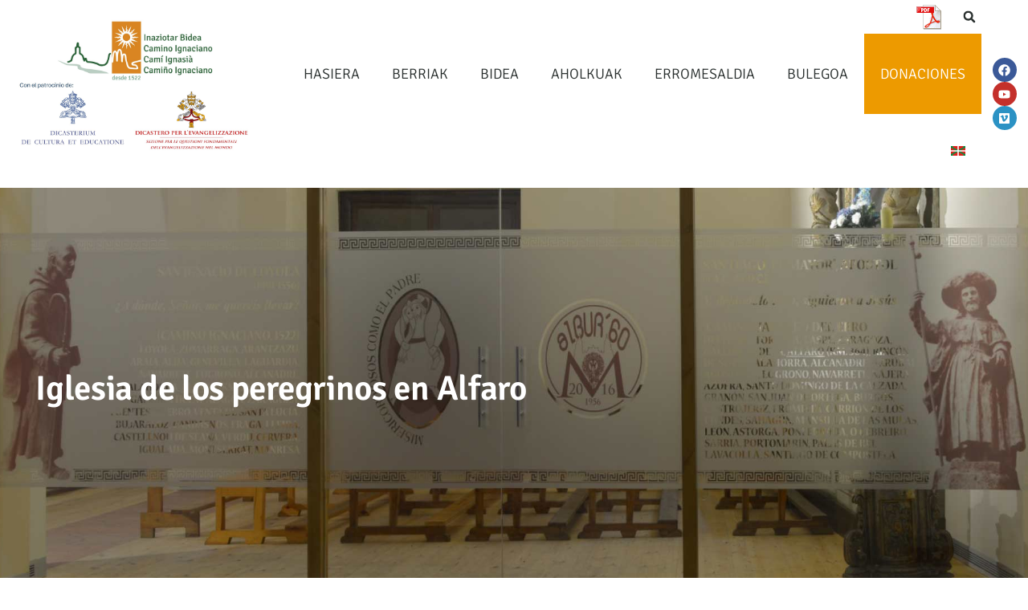

--- FILE ---
content_type: text/html; charset=UTF-8
request_url: https://caminoignaciano.org/eu/iglesia-de-los-peregrinos-en-alfaro/
body_size: 15090
content:
<!doctype html>
<html lang="eu-ES">
<head>
	<meta charset="UTF-8">
	<meta name="viewport" content="width=device-width, initial-scale=1">
	<link rel="profile" href="http://gmpg.org/xfn/11">
	<title>Iglesia de los peregrinos en Alfaro &#8211; Camino Ignaciano</title>
<meta name='robots' content='max-image-preview:large' />
<link rel="alternate" hreflang="es" href="https://caminoignaciano.org/iglesia-de-los-peregrinos-en-alfaro/" />
<link rel="alternate" hreflang="ca" href="https://caminoignaciano.org/ca/iglesia-de-los-peregrinos-en-alfaro/" />
<link rel="alternate" hreflang="eu" href="https://caminoignaciano.org/eu/iglesia-de-los-peregrinos-en-alfaro/" />
<link rel="alternate" hreflang="en" href="https://caminoignaciano.org/en/iglesia-de-los-peregrinos-en-alfaro/" />
<link rel="alternate" hreflang="de" href="https://caminoignaciano.org/de/iglesia-de-los-peregrinos-en-alfaro/" />
<link rel="alternate" hreflang="fr" href="https://caminoignaciano.org/fr/iglesia-de-los-peregrinos-en-alfaro/" />
<link rel="alternate" hreflang="it" href="https://caminoignaciano.org/it/iglesia-de-los-peregrinos-en-alfaro/" />
<link rel="alternate" hreflang="x-default" href="https://caminoignaciano.org/iglesia-de-los-peregrinos-en-alfaro/" />
<link rel="alternate" type="application/rss+xml" title="Camino Ignaciano &raquo; Feed" href="https://caminoignaciano.org/eu/feed/" />
<link rel="alternate" type="application/rss+xml" title="Camino Ignaciano &raquo; Comments Feed" href="https://caminoignaciano.org/eu/comments/feed/" />
<link rel="alternate" type="application/rss+xml" title="Camino Ignaciano &raquo; Iglesia de los peregrinos en Alfaro Comments Feed" href="https://caminoignaciano.org/eu/iglesia-de-los-peregrinos-en-alfaro/feed/" />
<link rel="alternate" title="oEmbed (JSON)" type="application/json+oembed" href="https://caminoignaciano.org/eu/wp-json/oembed/1.0/embed?url=https%3A%2F%2Fcaminoignaciano.org%2Feu%2Figlesia-de-los-peregrinos-en-alfaro%2F" />
<link rel="alternate" title="oEmbed (XML)" type="text/xml+oembed" href="https://caminoignaciano.org/eu/wp-json/oembed/1.0/embed?url=https%3A%2F%2Fcaminoignaciano.org%2Feu%2Figlesia-de-los-peregrinos-en-alfaro%2F&#038;format=xml" />
<style id='wp-img-auto-sizes-contain-inline-css' type='text/css'>
img:is([sizes=auto i],[sizes^="auto," i]){contain-intrinsic-size:3000px 1500px}
/*# sourceURL=wp-img-auto-sizes-contain-inline-css */
</style>
<style id='classic-theme-styles-inline-css' type='text/css'>
/*! This file is auto-generated */
.wp-block-button__link{color:#fff;background-color:#32373c;border-radius:9999px;box-shadow:none;text-decoration:none;padding:calc(.667em + 2px) calc(1.333em + 2px);font-size:1.125em}.wp-block-file__button{background:#32373c;color:#fff;text-decoration:none}
/*# sourceURL=/wp-includes/css/classic-themes.min.css */
</style>
<style id='global-styles-inline-css' type='text/css'>
:root{--wp--preset--aspect-ratio--square: 1;--wp--preset--aspect-ratio--4-3: 4/3;--wp--preset--aspect-ratio--3-4: 3/4;--wp--preset--aspect-ratio--3-2: 3/2;--wp--preset--aspect-ratio--2-3: 2/3;--wp--preset--aspect-ratio--16-9: 16/9;--wp--preset--aspect-ratio--9-16: 9/16;--wp--preset--color--black: #000000;--wp--preset--color--cyan-bluish-gray: #abb8c3;--wp--preset--color--white: #ffffff;--wp--preset--color--pale-pink: #f78da7;--wp--preset--color--vivid-red: #cf2e2e;--wp--preset--color--luminous-vivid-orange: #ff6900;--wp--preset--color--luminous-vivid-amber: #fcb900;--wp--preset--color--light-green-cyan: #7bdcb5;--wp--preset--color--vivid-green-cyan: #00d084;--wp--preset--color--pale-cyan-blue: #8ed1fc;--wp--preset--color--vivid-cyan-blue: #0693e3;--wp--preset--color--vivid-purple: #9b51e0;--wp--preset--gradient--vivid-cyan-blue-to-vivid-purple: linear-gradient(135deg,rgb(6,147,227) 0%,rgb(155,81,224) 100%);--wp--preset--gradient--light-green-cyan-to-vivid-green-cyan: linear-gradient(135deg,rgb(122,220,180) 0%,rgb(0,208,130) 100%);--wp--preset--gradient--luminous-vivid-amber-to-luminous-vivid-orange: linear-gradient(135deg,rgb(252,185,0) 0%,rgb(255,105,0) 100%);--wp--preset--gradient--luminous-vivid-orange-to-vivid-red: linear-gradient(135deg,rgb(255,105,0) 0%,rgb(207,46,46) 100%);--wp--preset--gradient--very-light-gray-to-cyan-bluish-gray: linear-gradient(135deg,rgb(238,238,238) 0%,rgb(169,184,195) 100%);--wp--preset--gradient--cool-to-warm-spectrum: linear-gradient(135deg,rgb(74,234,220) 0%,rgb(151,120,209) 20%,rgb(207,42,186) 40%,rgb(238,44,130) 60%,rgb(251,105,98) 80%,rgb(254,248,76) 100%);--wp--preset--gradient--blush-light-purple: linear-gradient(135deg,rgb(255,206,236) 0%,rgb(152,150,240) 100%);--wp--preset--gradient--blush-bordeaux: linear-gradient(135deg,rgb(254,205,165) 0%,rgb(254,45,45) 50%,rgb(107,0,62) 100%);--wp--preset--gradient--luminous-dusk: linear-gradient(135deg,rgb(255,203,112) 0%,rgb(199,81,192) 50%,rgb(65,88,208) 100%);--wp--preset--gradient--pale-ocean: linear-gradient(135deg,rgb(255,245,203) 0%,rgb(182,227,212) 50%,rgb(51,167,181) 100%);--wp--preset--gradient--electric-grass: linear-gradient(135deg,rgb(202,248,128) 0%,rgb(113,206,126) 100%);--wp--preset--gradient--midnight: linear-gradient(135deg,rgb(2,3,129) 0%,rgb(40,116,252) 100%);--wp--preset--font-size--small: 13px;--wp--preset--font-size--medium: 20px;--wp--preset--font-size--large: 36px;--wp--preset--font-size--x-large: 42px;--wp--preset--spacing--20: 0.44rem;--wp--preset--spacing--30: 0.67rem;--wp--preset--spacing--40: 1rem;--wp--preset--spacing--50: 1.5rem;--wp--preset--spacing--60: 2.25rem;--wp--preset--spacing--70: 3.38rem;--wp--preset--spacing--80: 5.06rem;--wp--preset--shadow--natural: 6px 6px 9px rgba(0, 0, 0, 0.2);--wp--preset--shadow--deep: 12px 12px 50px rgba(0, 0, 0, 0.4);--wp--preset--shadow--sharp: 6px 6px 0px rgba(0, 0, 0, 0.2);--wp--preset--shadow--outlined: 6px 6px 0px -3px rgb(255, 255, 255), 6px 6px rgb(0, 0, 0);--wp--preset--shadow--crisp: 6px 6px 0px rgb(0, 0, 0);}:where(.is-layout-flex){gap: 0.5em;}:where(.is-layout-grid){gap: 0.5em;}body .is-layout-flex{display: flex;}.is-layout-flex{flex-wrap: wrap;align-items: center;}.is-layout-flex > :is(*, div){margin: 0;}body .is-layout-grid{display: grid;}.is-layout-grid > :is(*, div){margin: 0;}:where(.wp-block-columns.is-layout-flex){gap: 2em;}:where(.wp-block-columns.is-layout-grid){gap: 2em;}:where(.wp-block-post-template.is-layout-flex){gap: 1.25em;}:where(.wp-block-post-template.is-layout-grid){gap: 1.25em;}.has-black-color{color: var(--wp--preset--color--black) !important;}.has-cyan-bluish-gray-color{color: var(--wp--preset--color--cyan-bluish-gray) !important;}.has-white-color{color: var(--wp--preset--color--white) !important;}.has-pale-pink-color{color: var(--wp--preset--color--pale-pink) !important;}.has-vivid-red-color{color: var(--wp--preset--color--vivid-red) !important;}.has-luminous-vivid-orange-color{color: var(--wp--preset--color--luminous-vivid-orange) !important;}.has-luminous-vivid-amber-color{color: var(--wp--preset--color--luminous-vivid-amber) !important;}.has-light-green-cyan-color{color: var(--wp--preset--color--light-green-cyan) !important;}.has-vivid-green-cyan-color{color: var(--wp--preset--color--vivid-green-cyan) !important;}.has-pale-cyan-blue-color{color: var(--wp--preset--color--pale-cyan-blue) !important;}.has-vivid-cyan-blue-color{color: var(--wp--preset--color--vivid-cyan-blue) !important;}.has-vivid-purple-color{color: var(--wp--preset--color--vivid-purple) !important;}.has-black-background-color{background-color: var(--wp--preset--color--black) !important;}.has-cyan-bluish-gray-background-color{background-color: var(--wp--preset--color--cyan-bluish-gray) !important;}.has-white-background-color{background-color: var(--wp--preset--color--white) !important;}.has-pale-pink-background-color{background-color: var(--wp--preset--color--pale-pink) !important;}.has-vivid-red-background-color{background-color: var(--wp--preset--color--vivid-red) !important;}.has-luminous-vivid-orange-background-color{background-color: var(--wp--preset--color--luminous-vivid-orange) !important;}.has-luminous-vivid-amber-background-color{background-color: var(--wp--preset--color--luminous-vivid-amber) !important;}.has-light-green-cyan-background-color{background-color: var(--wp--preset--color--light-green-cyan) !important;}.has-vivid-green-cyan-background-color{background-color: var(--wp--preset--color--vivid-green-cyan) !important;}.has-pale-cyan-blue-background-color{background-color: var(--wp--preset--color--pale-cyan-blue) !important;}.has-vivid-cyan-blue-background-color{background-color: var(--wp--preset--color--vivid-cyan-blue) !important;}.has-vivid-purple-background-color{background-color: var(--wp--preset--color--vivid-purple) !important;}.has-black-border-color{border-color: var(--wp--preset--color--black) !important;}.has-cyan-bluish-gray-border-color{border-color: var(--wp--preset--color--cyan-bluish-gray) !important;}.has-white-border-color{border-color: var(--wp--preset--color--white) !important;}.has-pale-pink-border-color{border-color: var(--wp--preset--color--pale-pink) !important;}.has-vivid-red-border-color{border-color: var(--wp--preset--color--vivid-red) !important;}.has-luminous-vivid-orange-border-color{border-color: var(--wp--preset--color--luminous-vivid-orange) !important;}.has-luminous-vivid-amber-border-color{border-color: var(--wp--preset--color--luminous-vivid-amber) !important;}.has-light-green-cyan-border-color{border-color: var(--wp--preset--color--light-green-cyan) !important;}.has-vivid-green-cyan-border-color{border-color: var(--wp--preset--color--vivid-green-cyan) !important;}.has-pale-cyan-blue-border-color{border-color: var(--wp--preset--color--pale-cyan-blue) !important;}.has-vivid-cyan-blue-border-color{border-color: var(--wp--preset--color--vivid-cyan-blue) !important;}.has-vivid-purple-border-color{border-color: var(--wp--preset--color--vivid-purple) !important;}.has-vivid-cyan-blue-to-vivid-purple-gradient-background{background: var(--wp--preset--gradient--vivid-cyan-blue-to-vivid-purple) !important;}.has-light-green-cyan-to-vivid-green-cyan-gradient-background{background: var(--wp--preset--gradient--light-green-cyan-to-vivid-green-cyan) !important;}.has-luminous-vivid-amber-to-luminous-vivid-orange-gradient-background{background: var(--wp--preset--gradient--luminous-vivid-amber-to-luminous-vivid-orange) !important;}.has-luminous-vivid-orange-to-vivid-red-gradient-background{background: var(--wp--preset--gradient--luminous-vivid-orange-to-vivid-red) !important;}.has-very-light-gray-to-cyan-bluish-gray-gradient-background{background: var(--wp--preset--gradient--very-light-gray-to-cyan-bluish-gray) !important;}.has-cool-to-warm-spectrum-gradient-background{background: var(--wp--preset--gradient--cool-to-warm-spectrum) !important;}.has-blush-light-purple-gradient-background{background: var(--wp--preset--gradient--blush-light-purple) !important;}.has-blush-bordeaux-gradient-background{background: var(--wp--preset--gradient--blush-bordeaux) !important;}.has-luminous-dusk-gradient-background{background: var(--wp--preset--gradient--luminous-dusk) !important;}.has-pale-ocean-gradient-background{background: var(--wp--preset--gradient--pale-ocean) !important;}.has-electric-grass-gradient-background{background: var(--wp--preset--gradient--electric-grass) !important;}.has-midnight-gradient-background{background: var(--wp--preset--gradient--midnight) !important;}.has-small-font-size{font-size: var(--wp--preset--font-size--small) !important;}.has-medium-font-size{font-size: var(--wp--preset--font-size--medium) !important;}.has-large-font-size{font-size: var(--wp--preset--font-size--large) !important;}.has-x-large-font-size{font-size: var(--wp--preset--font-size--x-large) !important;}
:where(.wp-block-post-template.is-layout-flex){gap: 1.25em;}:where(.wp-block-post-template.is-layout-grid){gap: 1.25em;}
:where(.wp-block-term-template.is-layout-flex){gap: 1.25em;}:where(.wp-block-term-template.is-layout-grid){gap: 1.25em;}
:where(.wp-block-columns.is-layout-flex){gap: 2em;}:where(.wp-block-columns.is-layout-grid){gap: 2em;}
:root :where(.wp-block-pullquote){font-size: 1.5em;line-height: 1.6;}
/*# sourceURL=global-styles-inline-css */
</style>
<link rel='stylesheet' id='wpo_min-header-0-css' href='https://caminoignaciano.org/wp-content/cache/wpo-minify/1769134116/assets/wpo-minify-header-c02639be.min.css' type='text/css' media='all' />
<script type="text/javascript" id="wpo_min-header-0-js-extra">
/* <![CDATA[ */
var decentCommentsEdit = {"nonce":"855d8bceae","post_types":"post, page, attachment, elementor_library, recurso","current_id":"0"};
var Cli_Data = {"nn_cookie_ids":[""],"cookielist":[],"non_necessary_cookies":[],"ccpaEnabled":"","ccpaRegionBased":"","ccpaBarEnabled":"","strictlyEnabled":["necessary","obligatoire"],"ccpaType":"gdpr","js_blocking":"","custom_integration":"","triggerDomRefresh":"","secure_cookies":""};
var cli_cookiebar_settings = {"animate_speed_hide":"500","animate_speed_show":"500","background":"#f7a013","border":"#b1a6a6c2","border_on":"","button_1_button_colour":"#000","button_1_button_hover":"#000000","button_1_link_colour":"#fff","button_1_as_button":"1","button_1_new_win":"","button_2_button_colour":"#333","button_2_button_hover":"#292929","button_2_link_colour":"#444","button_2_as_button":"","button_2_hidebar":"","button_3_button_colour":"#000","button_3_button_hover":"#000000","button_3_link_colour":"#fff","button_3_as_button":"1","button_3_new_win":"","button_4_button_colour":"#000","button_4_button_hover":"#000000","button_4_link_colour":"#000000","button_4_as_button":"","button_7_button_colour":"#61a229","button_7_button_hover":"#4e8221","button_7_link_colour":"#fff","button_7_as_button":"1","button_7_new_win":"","font_family":"Verdana, Geneva","header_fix":"","notify_animate_hide":"1","notify_animate_show":"","notify_div_id":"#cookie-law-info-bar","notify_position_horizontal":"right","notify_position_vertical":"bottom","scroll_close":"","scroll_close_reload":"","accept_close_reload":"","reject_close_reload":"","showagain_tab":"","showagain_background":"#fff","showagain_border":"#000","showagain_div_id":"#cookie-law-info-again","showagain_x_position":"100px","text":"#ffffff","show_once_yn":"","show_once":"10000","logging_on":"","as_popup":"","popup_overlay":"1","bar_heading_text":"","cookie_bar_as":"banner","popup_showagain_position":"bottom-right","widget_position":"left"};
var log_object = {"ajax_url":"https://caminoignaciano.org/wp-admin/admin-ajax.php"};
var the_ajax_script = {"ajaxurl":"https://caminoignaciano.org/wp-admin/admin-ajax.php"};
//# sourceURL=wpo_min-header-0-js-extra
/* ]]> */
</script>
<script type="text/javascript" src="https://caminoignaciano.org/wp-content/cache/wpo-minify/1769134116/assets/wpo-minify-header-ec6cfeea.min.js" id="wpo_min-header-0-js"></script>
<link rel="https://api.w.org/" href="https://caminoignaciano.org/eu/wp-json/" /><link rel="alternate" title="JSON" type="application/json" href="https://caminoignaciano.org/eu/wp-json/wp/v2/posts/10006" /><link rel="EditURI" type="application/rsd+xml" title="RSD" href="https://caminoignaciano.org/xmlrpc.php?rsd" />
<link rel="canonical" href="https://caminoignaciano.org/eu/iglesia-de-los-peregrinos-en-alfaro/" />
<link rel='shortlink' href='https://caminoignaciano.org/eu/?p=10006' />
<meta name="generator" content="WPML ver:4.8.6 stt:16,8,1,4,3,27,42,2;" />
<meta name="generator" content="Elementor 3.34.2; features: e_font_icon_svg, additional_custom_breakpoints; settings: css_print_method-external, google_font-enabled, font_display-auto">
			<style>
				.e-con.e-parent:nth-of-type(n+4):not(.e-lazyloaded):not(.e-no-lazyload),
				.e-con.e-parent:nth-of-type(n+4):not(.e-lazyloaded):not(.e-no-lazyload) * {
					background-image: none !important;
				}
				@media screen and (max-height: 1024px) {
					.e-con.e-parent:nth-of-type(n+3):not(.e-lazyloaded):not(.e-no-lazyload),
					.e-con.e-parent:nth-of-type(n+3):not(.e-lazyloaded):not(.e-no-lazyload) * {
						background-image: none !important;
					}
				}
				@media screen and (max-height: 640px) {
					.e-con.e-parent:nth-of-type(n+2):not(.e-lazyloaded):not(.e-no-lazyload),
					.e-con.e-parent:nth-of-type(n+2):not(.e-lazyloaded):not(.e-no-lazyload) * {
						background-image: none !important;
					}
				}
			</style>
			<link rel="icon" href="https://caminoignaciano.org/wp-content/uploads/2018/11/cropped-logo-camino-1-32x32.png" sizes="32x32" />
<link rel="icon" href="https://caminoignaciano.org/wp-content/uploads/2018/11/cropped-logo-camino-1-192x192.png" sizes="192x192" />
<link rel="apple-touch-icon" href="https://caminoignaciano.org/wp-content/uploads/2018/11/cropped-logo-camino-1-180x180.png" />
<meta name="msapplication-TileImage" content="https://caminoignaciano.org/wp-content/uploads/2018/11/cropped-logo-camino-1-270x270.png" />
		<style type="text/css" id="wp-custom-css">
			.aligncenter {
	text-align:center;
	margin:auto;
	display:block;
}
.gallery-columns-1 {
    column-count: 1;
	align-content:center;
}
.gallery-columns-2 {
    column-count: 2;
	align-content:center;
}
.gallery-columns-3 {
    column-count: 3;
		align-content:center;
}
.gallery-columns-4 {
    column-count: 4;
		align-content:center;
}
.gallery-columns-5 {
    column-count: 5;
		align-content:center;
}
.gallery-columns-6 {
    column-count: 6;
		align-content:center;
}

.quoteetapa {
    font-size: 30px;
    margin-top: 0px;
}
.quoteetapa blockquote p {
    color: #ffffff;
}
.comment-respond {
    padding-bottom: 5px;
    border-bottom: 1px solid white;
}
.comment-respond * {
    color: white !important;
}
.comment-respond textarea {
    color: black !important;
    width: 100%;
}
.comment-respond .submit {
    background: #006935;
    padding: 7px;
    border: 0;
}
.comment-form-author,
.comment-form-email{
    width: 50%;
    min-width:300px;
    float: left;
}
.comment-form-author>*,
.comment-form-email>* {
    width: 95%;
    display: block;
}
.comment-form-author input,
.comment-form-email input {
    color: black !important;
}
.comment-form-url {
    display: none;
}

.decent-comments {
    color: white;
}
.decent-comments ul {
    padding-left: 10px;
}
.decent-comments .comment {
    padding: 0 0 0 10px;
    border-left: 2px solid white;
}
.decent-comments li {
    list-style: none;
    margin-bottom: 15px;
}
.comment-avatar, .comment-link {
    display: none;
}
.comment-author:after {
    content:':';
}
.elementor-tabs a{
	color: orange;
}

.menu-destacado{
	background:#ed9a00;
}

.menu-destacado:hover{
	background:#ffab0f;
}

.menu-destacado.menu-item a{
	color:white!important;
}		</style>
		</head>
<body class="wp-singular post-template-default single single-post postid-10006 single-format-standard wp-custom-logo wp-theme-elementor-hello-theme-master elementor-default elementor-kit-17505 elementor-page-21279">

		<header data-elementor-type="header" data-elementor-id="21258" class="elementor elementor-21258 elementor-7 elementor-location-header" data-elementor-post-type="elementor_library">
					<header class="elementor-section elementor-top-section elementor-element elementor-element-3bb5314e elementor-section-content-middle elementor-section-height-min-height elementor-section-full_width elementor-section-height-default elementor-section-items-middle" data-id="3bb5314e" data-element_type="section" data-settings="{&quot;background_background&quot;:&quot;classic&quot;}">
						<div class="elementor-container elementor-column-gap-no">
					<div class="elementor-column elementor-col-25 elementor-top-column elementor-element elementor-element-6dabd945" data-id="6dabd945" data-element_type="column">
			<div class="elementor-widget-wrap elementor-element-populated">
						<div class="elementor-element elementor-element-7a22818b elementor-widget elementor-widget-theme-site-logo elementor-widget-image" data-id="7a22818b" data-element_type="widget" data-widget_type="theme-site-logo.default">
				<div class="elementor-widget-container">
											<a href="https://caminoignaciano.org/eu/">
			<img width="1892" height="1160" src="https://caminoignaciano.org/wp-content/uploads/2025/10/Logo-Cuadrado-Centrado-Castellano-jpg.jpg" class="attachment-full size-full wp-image-41075" alt="" />				</a>
											</div>
				</div>
					</div>
		</div>
				<div class="elementor-column elementor-col-50 elementor-top-column elementor-element elementor-element-1e5d6264" data-id="1e5d6264" data-element_type="column">
			<div class="elementor-widget-wrap elementor-element-populated">
						<div class="elementor-element elementor-element-b068e72 elementor-widget__width-auto elementor-widget elementor-widget-shortcode" data-id="b068e72" data-element_type="widget" data-widget_type="shortcode.default">
				<div class="elementor-widget-container">
							<div class="elementor-shortcode"><div class="pdfprnt-buttons"><a href="https://caminoignaciano.org/eu/iglesia-de-los-peregrinos-en-alfaro/?print=pdf" class="pdfprnt-button pdfprnt-button-pdf" target="_blank"><img src="https://caminoignaciano.org/wp-content/plugins/pdf-print/images/pdf.png" alt="image_pdf" title="View PDF" /></a><a href="https://caminoignaciano.org/eu/iglesia-de-los-peregrinos-en-alfaro/?print=print" class="pdfprnt-button pdfprnt-button-print" target="_blank"></a></div></div>
						</div>
				</div>
				<div class="elementor-element elementor-element-c014a81 elementor-search-form--skin-full_screen elementor-hidden-tablet elementor-hidden-phone elementor-widget__width-auto elementor-widget elementor-widget-search-form" data-id="c014a81" data-element_type="widget" data-settings="{&quot;skin&quot;:&quot;full_screen&quot;}" data-widget_type="search-form.default">
				<div class="elementor-widget-container">
							<search role="search">
			<form class="elementor-search-form" action="https://caminoignaciano.org/eu/" method="get">
												<div class="elementor-search-form__toggle" role="button" tabindex="0" aria-label="Search">
					<div class="e-font-icon-svg-container"><svg aria-hidden="true" class="e-font-icon-svg e-fas-search" viewBox="0 0 512 512" xmlns="http://www.w3.org/2000/svg"><path d="M505 442.7L405.3 343c-4.5-4.5-10.6-7-17-7H372c27.6-35.3 44-79.7 44-128C416 93.1 322.9 0 208 0S0 93.1 0 208s93.1 208 208 208c48.3 0 92.7-16.4 128-44v16.3c0 6.4 2.5 12.5 7 17l99.7 99.7c9.4 9.4 24.6 9.4 33.9 0l28.3-28.3c9.4-9.4 9.4-24.6.1-34zM208 336c-70.7 0-128-57.2-128-128 0-70.7 57.2-128 128-128 70.7 0 128 57.2 128 128 0 70.7-57.2 128-128 128z"></path></svg></div>				</div>
								<div class="elementor-search-form__container">
					<label class="elementor-screen-only" for="elementor-search-form-c014a81">Search</label>

					
					<input id="elementor-search-form-c014a81" placeholder="Search..." class="elementor-search-form__input" type="search" name="s" value="">
					<input type='hidden' name='lang' value='eu' />
					
										<div class="dialog-lightbox-close-button dialog-close-button" role="button" tabindex="0" aria-label="Close this search box.">
						<svg aria-hidden="true" class="e-font-icon-svg e-eicon-close" viewBox="0 0 1000 1000" xmlns="http://www.w3.org/2000/svg"><path d="M742 167L500 408 258 167C246 154 233 150 217 150 196 150 179 158 167 167 154 179 150 196 150 212 150 229 154 242 171 254L408 500 167 742C138 771 138 800 167 829 196 858 225 858 254 829L496 587 738 829C750 842 767 846 783 846 800 846 817 842 829 829 842 817 846 804 846 783 846 767 842 750 829 737L588 500 833 258C863 229 863 200 833 171 804 137 775 137 742 167Z"></path></svg>					</div>
									</div>
			</form>
		</search>
						</div>
				</div>
				<div class="elementor-element elementor-element-da567e1 elementor-nav-menu__align-end elementor-nav-menu--stretch elementor-nav-menu--dropdown-tablet elementor-nav-menu__text-align-aside elementor-nav-menu--toggle elementor-nav-menu--burger elementor-widget elementor-widget-nav-menu" data-id="da567e1" data-element_type="widget" data-settings="{&quot;full_width&quot;:&quot;stretch&quot;,&quot;layout&quot;:&quot;horizontal&quot;,&quot;submenu_icon&quot;:{&quot;value&quot;:&quot;&lt;svg aria-hidden=\&quot;true\&quot; class=\&quot;e-font-icon-svg e-fas-caret-down\&quot; viewBox=\&quot;0 0 320 512\&quot; xmlns=\&quot;http:\/\/www.w3.org\/2000\/svg\&quot;&gt;&lt;path d=\&quot;M31.3 192h257.3c17.8 0 26.7 21.5 14.1 34.1L174.1 354.8c-7.8 7.8-20.5 7.8-28.3 0L17.2 226.1C4.6 213.5 13.5 192 31.3 192z\&quot;&gt;&lt;\/path&gt;&lt;\/svg&gt;&quot;,&quot;library&quot;:&quot;fa-solid&quot;},&quot;toggle&quot;:&quot;burger&quot;}" data-widget_type="nav-menu.default">
				<div class="elementor-widget-container">
								<nav aria-label="Menú" class="elementor-nav-menu--main elementor-nav-menu__container elementor-nav-menu--layout-horizontal e--pointer-underline e--animation-fade">
				<ul id="menu-1-da567e1" class="elementor-nav-menu"><li class="menu-item menu-item-type-post_type menu-item-object-page menu-item-home menu-item-5675"><a href="https://caminoignaciano.org/eu/" class="elementor-item">HASIERA</a></li>
<li class="menu-item menu-item-type-post_type menu-item-object-page menu-item-8532"><a href="https://caminoignaciano.org/eu/gaurkotasuna/" class="elementor-item">BERRIAK</a></li>
<li class="menu-item menu-item-type-post_type menu-item-object-page menu-item-has-children menu-item-8533"><a href="https://caminoignaciano.org/eu/inaziotar-bidea/" class="elementor-item">BIDEA</a>
<ul class="sub-menu elementor-nav-menu--dropdown">
	<li class="menu-item menu-item-type-post_type menu-item-object-page menu-item-32807"><a href="https://caminoignaciano.org/eu/inaziotar-bidea/" class="elementor-sub-item">Inaziotar Bidea</a></li>
	<li class="menu-item menu-item-type-post_type menu-item-object-page menu-item-8534"><a href="https://caminoignaciano.org/eu/historia/" class="elementor-sub-item">Historia</a></li>
	<li class="menu-item menu-item-type-post_type menu-item-object-page menu-item-8535"><a href="https://caminoignaciano.org/eu/pasado/" class="elementor-sub-item">Iraganean</a></li>
	<li class="menu-item menu-item-type-post_type menu-item-object-page menu-item-8536"><a href="https://caminoignaciano.org/eu/ignaciana/" class="elementor-sub-item">Ignazioren Espainiako</a></li>
	<li class="menu-item menu-item-type-post_type menu-item-object-page menu-item-8537"><a href="https://caminoignaciano.org/eu/eskerrak-ematea/" class="elementor-sub-item">Eskeronak</a></li>
</ul>
</li>
<li class="menu-item menu-item-type-post_type menu-item-object-page menu-item-has-children menu-item-8538"><a href="https://caminoignaciano.org/eu/aholkuak-erromesentzat/" class="elementor-item">AHOLKUAK</a>
<ul class="sub-menu elementor-nav-menu--dropdown">
	<li class="menu-item menu-item-type-post_type menu-item-object-page menu-item-32834"><a href="https://caminoignaciano.org/eu/aholkuak-erromesentzat/" class="elementor-sub-item">Aholkuak erromesentzat</a></li>
	<li class="menu-item menu-item-type-post_type menu-item-object-page menu-item-8539"><a href="https://caminoignaciano.org/eu/alderdi-praktikoak/" class="elementor-sub-item">Alderdi praktikoak</a></li>
	<li class="menu-item menu-item-type-post_type menu-item-object-page menu-item-8540"><a href="https://caminoignaciano.org/eu/credenciales/" class="elementor-sub-item">Kredentzialak</a></li>
	<li class="menu-item menu-item-type-post_type menu-item-object-page menu-item-10889"><a href="https://caminoignaciano.org/eu/certificados/" class="elementor-sub-item">Ziurtagiriak</a></li>
	<li class="menu-item menu-item-type-post_type menu-item-object-page menu-item-8541"><a href="https://caminoignaciano.org/eu/garraiobideak/" class="elementor-sub-item">Garraiobideak</a></li>
	<li class="menu-item menu-item-type-post_type menu-item-object-page menu-item-8617"><a href="https://caminoignaciano.org/eu/harrera-tokiak/" class="elementor-sub-item">Harrera – Tokiak</a></li>
</ul>
</li>
<li class="menu-item menu-item-type-post_type menu-item-object-page menu-item-has-children menu-item-8618"><a href="https://caminoignaciano.org/eu/peregrinando/" class="elementor-item">ERROMESALDIA</a>
<ul class="sub-menu elementor-nav-menu--dropdown">
	<li class="menu-item menu-item-type-post_type menu-item-object-page menu-item-32835"><a href="https://caminoignaciano.org/eu/peregrinando/" class="elementor-sub-item">Iraganean erromes</a></li>
	<li class="menu-item menu-item-type-post_type menu-item-object-page menu-item-8619"><a href="https://caminoignaciano.org/eu/cuatro/" class="elementor-sub-item">Lau astetan</a></li>
	<li class="menu-item menu-item-type-post_type menu-item-object-page menu-item-8620"><a href="https://caminoignaciano.org/eu/guia/" class="elementor-sub-item">Gidaria</a></li>
	<li class="menu-item menu-item-type-post_type menu-item-object-page menu-item-8621"><a href="https://caminoignaciano.org/eu/respirando/" class="elementor-sub-item">Arnastuz</a></li>
	<li class="menu-item menu-item-type-post_type menu-item-object-page menu-item-8622"><a href="https://caminoignaciano.org/eu/oracion-introductoria/" class="elementor-sub-item">Sarrerako otoitza</a></li>
	<li class="menu-item menu-item-type-post_type menu-item-object-page menu-item-10898"><a href="https://caminoignaciano.org/eu/bendicion/" class="elementor-sub-item">Erromesaren bedeinkapena</a></li>
</ul>
</li>
<li class="menu-item menu-item-type-post_type menu-item-object-page menu-item-has-children menu-item-8623"><a href="https://caminoignaciano.org/eu/oficina/" class="elementor-item">BULEGOA</a>
<ul class="sub-menu elementor-nav-menu--dropdown">
	<li class="menu-item menu-item-type-post_type menu-item-object-page menu-item-32836"><a href="https://caminoignaciano.org/eu/oficina/" class="elementor-sub-item">oficina</a></li>
	<li class="menu-item menu-item-type-post_type menu-item-object-page menu-item-8624"><a href="https://caminoignaciano.org/eu/gaurkotasuna/" class="elementor-sub-item">Gaurkotasuna</a></li>
	<li class="menu-item menu-item-type-post_type menu-item-object-page menu-item-8639"><a href="https://caminoignaciano.org/eu/experiencias/" class="elementor-sub-item">Esperientziak</a></li>
	<li class="menu-item menu-item-type-post_type menu-item-object-page menu-item-8641"><a href="https://caminoignaciano.org/eu/agentziak/" class="elementor-sub-item">Agentziak</a></li>
	<li class="menu-item menu-item-type-post_type menu-item-object-page menu-item-8642"><a href="https://caminoignaciano.org/eu/credenciales/" class="elementor-sub-item">Kredentzialak</a></li>
	<li class="menu-item menu-item-type-post_type menu-item-object-page menu-item-8644"><a href="https://caminoignaciano.org/eu/aholkuak-erromesentzat/" class="elementor-sub-item">Aholkuak</a></li>
	<li class="menu-item menu-item-type-post_type menu-item-object-page menu-item-31134"><a href="https://caminoignaciano.org/eu/bendicion/" class="elementor-sub-item">bendicion</a></li>
</ul>
</li>
<li class="menu-destacado menu-item menu-item-type-post_type menu-item-object-page menu-item-20478"><a href="https://caminoignaciano.org/eu/donaciones/" class="elementor-item">DONACIONES</a></li>
<li class="menu-item wpml-ls-slot-4 wpml-ls-item wpml-ls-item-eu wpml-ls-current-language wpml-ls-menu-item menu-item-type-wpml_ls_menu_item menu-item-object-wpml_ls_menu_item menu-item-has-children menu-item-wpml-ls-4-eu"><a href="https://caminoignaciano.org/eu/iglesia-de-los-peregrinos-en-alfaro/" role="menuitem" class="elementor-item"><img
            class="wpml-ls-flag"
            src="https://caminoignaciano.org/wp-content/plugins/sitepress-multilingual-cms/res/flags/eu.png"
            alt="Euskara"
            
            
    /></a>
<ul class="sub-menu elementor-nav-menu--dropdown">
	<li class="menu-item wpml-ls-slot-4 wpml-ls-item wpml-ls-item-es wpml-ls-menu-item wpml-ls-first-item menu-item-type-wpml_ls_menu_item menu-item-object-wpml_ls_menu_item menu-item-wpml-ls-4-es"><a href="https://caminoignaciano.org/iglesia-de-los-peregrinos-en-alfaro/" title="Switch to Spanish" aria-label="Switch to Spanish" role="menuitem" class="elementor-sub-item"><img
            class="wpml-ls-flag"
            src="https://caminoignaciano.org/wp-content/plugins/sitepress-multilingual-cms/res/flags/es.png"
            alt="Spanish"
            
            
    /></a></li>
	<li class="menu-item wpml-ls-slot-4 wpml-ls-item wpml-ls-item-ca wpml-ls-menu-item menu-item-type-wpml_ls_menu_item menu-item-object-wpml_ls_menu_item menu-item-wpml-ls-4-ca"><a href="https://caminoignaciano.org/ca/iglesia-de-los-peregrinos-en-alfaro/" title="Switch to Catalan" aria-label="Switch to Catalan" role="menuitem" class="elementor-sub-item"><img
            class="wpml-ls-flag"
            src="https://caminoignaciano.org/wp-content/plugins/sitepress-multilingual-cms/res/flags/ca.png"
            alt="Catalan"
            
            
    /></a></li>
	<li class="menu-item wpml-ls-slot-4 wpml-ls-item wpml-ls-item-en wpml-ls-menu-item menu-item-type-wpml_ls_menu_item menu-item-object-wpml_ls_menu_item menu-item-wpml-ls-4-en"><a href="https://caminoignaciano.org/en/iglesia-de-los-peregrinos-en-alfaro/" title="Switch to English" aria-label="Switch to English" role="menuitem" class="elementor-sub-item"><img
            class="wpml-ls-flag"
            src="https://caminoignaciano.org/wp-content/plugins/sitepress-multilingual-cms/res/flags/en.png"
            alt="English"
            
            
    /></a></li>
	<li class="menu-item wpml-ls-slot-4 wpml-ls-item wpml-ls-item-de wpml-ls-menu-item menu-item-type-wpml_ls_menu_item menu-item-object-wpml_ls_menu_item menu-item-wpml-ls-4-de"><a href="https://caminoignaciano.org/de/iglesia-de-los-peregrinos-en-alfaro/" title="Switch to German" aria-label="Switch to German" role="menuitem" class="elementor-sub-item"><img
            class="wpml-ls-flag"
            src="https://caminoignaciano.org/wp-content/plugins/sitepress-multilingual-cms/res/flags/de.png"
            alt="German"
            
            
    /></a></li>
	<li class="menu-item wpml-ls-slot-4 wpml-ls-item wpml-ls-item-fr wpml-ls-menu-item menu-item-type-wpml_ls_menu_item menu-item-object-wpml_ls_menu_item menu-item-wpml-ls-4-fr"><a href="https://caminoignaciano.org/fr/iglesia-de-los-peregrinos-en-alfaro/" title="Switch to French" aria-label="Switch to French" role="menuitem" class="elementor-sub-item"><img
            class="wpml-ls-flag"
            src="https://caminoignaciano.org/wp-content/plugins/sitepress-multilingual-cms/res/flags/fr.png"
            alt="French"
            
            
    /></a></li>
	<li class="menu-item wpml-ls-slot-4 wpml-ls-item wpml-ls-item-it wpml-ls-menu-item menu-item-type-wpml_ls_menu_item menu-item-object-wpml_ls_menu_item menu-item-wpml-ls-4-it"><a href="https://caminoignaciano.org/it/iglesia-de-los-peregrinos-en-alfaro/" title="Switch to Italian" aria-label="Switch to Italian" role="menuitem" class="elementor-sub-item"><img
            class="wpml-ls-flag"
            src="https://caminoignaciano.org/wp-content/plugins/sitepress-multilingual-cms/res/flags/it.png"
            alt="Italian"
            
            
    /></a></li>
	<li class="menu-item wpml-ls-slot-4 wpml-ls-item wpml-ls-item-pt-pt wpml-ls-menu-item wpml-ls-last-item menu-item-type-wpml_ls_menu_item menu-item-object-wpml_ls_menu_item menu-item-wpml-ls-4-pt-pt"><a href="https://caminoignaciano.org/pt-pt/" title="Switch to Portuguese, Portugal" aria-label="Switch to Portuguese, Portugal" role="menuitem" class="elementor-sub-item"><img
            class="wpml-ls-flag"
            src="https://caminoignaciano.org/wp-content/plugins/sitepress-multilingual-cms/res/flags/pt-pt.png"
            alt="Portuguese, Portugal"
            
            
    /></a></li>
</ul>
</li>
</ul>			</nav>
					<div class="elementor-menu-toggle" role="button" tabindex="0" aria-label="Menu Toggle" aria-expanded="false">
			<svg aria-hidden="true" role="presentation" class="elementor-menu-toggle__icon--open e-font-icon-svg e-eicon-menu-bar" viewBox="0 0 1000 1000" xmlns="http://www.w3.org/2000/svg"><path d="M104 333H896C929 333 958 304 958 271S929 208 896 208H104C71 208 42 237 42 271S71 333 104 333ZM104 583H896C929 583 958 554 958 521S929 458 896 458H104C71 458 42 487 42 521S71 583 104 583ZM104 833H896C929 833 958 804 958 771S929 708 896 708H104C71 708 42 737 42 771S71 833 104 833Z"></path></svg><svg aria-hidden="true" role="presentation" class="elementor-menu-toggle__icon--close e-font-icon-svg e-eicon-close" viewBox="0 0 1000 1000" xmlns="http://www.w3.org/2000/svg"><path d="M742 167L500 408 258 167C246 154 233 150 217 150 196 150 179 158 167 167 154 179 150 196 150 212 150 229 154 242 171 254L408 500 167 742C138 771 138 800 167 829 196 858 225 858 254 829L496 587 738 829C750 842 767 846 783 846 800 846 817 842 829 829 842 817 846 804 846 783 846 767 842 750 829 737L588 500 833 258C863 229 863 200 833 171 804 137 775 137 742 167Z"></path></svg>		</div>
					<nav class="elementor-nav-menu--dropdown elementor-nav-menu__container" aria-hidden="true">
				<ul id="menu-2-da567e1" class="elementor-nav-menu"><li class="menu-item menu-item-type-post_type menu-item-object-page menu-item-home menu-item-5675"><a href="https://caminoignaciano.org/eu/" class="elementor-item" tabindex="-1">HASIERA</a></li>
<li class="menu-item menu-item-type-post_type menu-item-object-page menu-item-8532"><a href="https://caminoignaciano.org/eu/gaurkotasuna/" class="elementor-item" tabindex="-1">BERRIAK</a></li>
<li class="menu-item menu-item-type-post_type menu-item-object-page menu-item-has-children menu-item-8533"><a href="https://caminoignaciano.org/eu/inaziotar-bidea/" class="elementor-item" tabindex="-1">BIDEA</a>
<ul class="sub-menu elementor-nav-menu--dropdown">
	<li class="menu-item menu-item-type-post_type menu-item-object-page menu-item-32807"><a href="https://caminoignaciano.org/eu/inaziotar-bidea/" class="elementor-sub-item" tabindex="-1">Inaziotar Bidea</a></li>
	<li class="menu-item menu-item-type-post_type menu-item-object-page menu-item-8534"><a href="https://caminoignaciano.org/eu/historia/" class="elementor-sub-item" tabindex="-1">Historia</a></li>
	<li class="menu-item menu-item-type-post_type menu-item-object-page menu-item-8535"><a href="https://caminoignaciano.org/eu/pasado/" class="elementor-sub-item" tabindex="-1">Iraganean</a></li>
	<li class="menu-item menu-item-type-post_type menu-item-object-page menu-item-8536"><a href="https://caminoignaciano.org/eu/ignaciana/" class="elementor-sub-item" tabindex="-1">Ignazioren Espainiako</a></li>
	<li class="menu-item menu-item-type-post_type menu-item-object-page menu-item-8537"><a href="https://caminoignaciano.org/eu/eskerrak-ematea/" class="elementor-sub-item" tabindex="-1">Eskeronak</a></li>
</ul>
</li>
<li class="menu-item menu-item-type-post_type menu-item-object-page menu-item-has-children menu-item-8538"><a href="https://caminoignaciano.org/eu/aholkuak-erromesentzat/" class="elementor-item" tabindex="-1">AHOLKUAK</a>
<ul class="sub-menu elementor-nav-menu--dropdown">
	<li class="menu-item menu-item-type-post_type menu-item-object-page menu-item-32834"><a href="https://caminoignaciano.org/eu/aholkuak-erromesentzat/" class="elementor-sub-item" tabindex="-1">Aholkuak erromesentzat</a></li>
	<li class="menu-item menu-item-type-post_type menu-item-object-page menu-item-8539"><a href="https://caminoignaciano.org/eu/alderdi-praktikoak/" class="elementor-sub-item" tabindex="-1">Alderdi praktikoak</a></li>
	<li class="menu-item menu-item-type-post_type menu-item-object-page menu-item-8540"><a href="https://caminoignaciano.org/eu/credenciales/" class="elementor-sub-item" tabindex="-1">Kredentzialak</a></li>
	<li class="menu-item menu-item-type-post_type menu-item-object-page menu-item-10889"><a href="https://caminoignaciano.org/eu/certificados/" class="elementor-sub-item" tabindex="-1">Ziurtagiriak</a></li>
	<li class="menu-item menu-item-type-post_type menu-item-object-page menu-item-8541"><a href="https://caminoignaciano.org/eu/garraiobideak/" class="elementor-sub-item" tabindex="-1">Garraiobideak</a></li>
	<li class="menu-item menu-item-type-post_type menu-item-object-page menu-item-8617"><a href="https://caminoignaciano.org/eu/harrera-tokiak/" class="elementor-sub-item" tabindex="-1">Harrera – Tokiak</a></li>
</ul>
</li>
<li class="menu-item menu-item-type-post_type menu-item-object-page menu-item-has-children menu-item-8618"><a href="https://caminoignaciano.org/eu/peregrinando/" class="elementor-item" tabindex="-1">ERROMESALDIA</a>
<ul class="sub-menu elementor-nav-menu--dropdown">
	<li class="menu-item menu-item-type-post_type menu-item-object-page menu-item-32835"><a href="https://caminoignaciano.org/eu/peregrinando/" class="elementor-sub-item" tabindex="-1">Iraganean erromes</a></li>
	<li class="menu-item menu-item-type-post_type menu-item-object-page menu-item-8619"><a href="https://caminoignaciano.org/eu/cuatro/" class="elementor-sub-item" tabindex="-1">Lau astetan</a></li>
	<li class="menu-item menu-item-type-post_type menu-item-object-page menu-item-8620"><a href="https://caminoignaciano.org/eu/guia/" class="elementor-sub-item" tabindex="-1">Gidaria</a></li>
	<li class="menu-item menu-item-type-post_type menu-item-object-page menu-item-8621"><a href="https://caminoignaciano.org/eu/respirando/" class="elementor-sub-item" tabindex="-1">Arnastuz</a></li>
	<li class="menu-item menu-item-type-post_type menu-item-object-page menu-item-8622"><a href="https://caminoignaciano.org/eu/oracion-introductoria/" class="elementor-sub-item" tabindex="-1">Sarrerako otoitza</a></li>
	<li class="menu-item menu-item-type-post_type menu-item-object-page menu-item-10898"><a href="https://caminoignaciano.org/eu/bendicion/" class="elementor-sub-item" tabindex="-1">Erromesaren bedeinkapena</a></li>
</ul>
</li>
<li class="menu-item menu-item-type-post_type menu-item-object-page menu-item-has-children menu-item-8623"><a href="https://caminoignaciano.org/eu/oficina/" class="elementor-item" tabindex="-1">BULEGOA</a>
<ul class="sub-menu elementor-nav-menu--dropdown">
	<li class="menu-item menu-item-type-post_type menu-item-object-page menu-item-32836"><a href="https://caminoignaciano.org/eu/oficina/" class="elementor-sub-item" tabindex="-1">oficina</a></li>
	<li class="menu-item menu-item-type-post_type menu-item-object-page menu-item-8624"><a href="https://caminoignaciano.org/eu/gaurkotasuna/" class="elementor-sub-item" tabindex="-1">Gaurkotasuna</a></li>
	<li class="menu-item menu-item-type-post_type menu-item-object-page menu-item-8639"><a href="https://caminoignaciano.org/eu/experiencias/" class="elementor-sub-item" tabindex="-1">Esperientziak</a></li>
	<li class="menu-item menu-item-type-post_type menu-item-object-page menu-item-8641"><a href="https://caminoignaciano.org/eu/agentziak/" class="elementor-sub-item" tabindex="-1">Agentziak</a></li>
	<li class="menu-item menu-item-type-post_type menu-item-object-page menu-item-8642"><a href="https://caminoignaciano.org/eu/credenciales/" class="elementor-sub-item" tabindex="-1">Kredentzialak</a></li>
	<li class="menu-item menu-item-type-post_type menu-item-object-page menu-item-8644"><a href="https://caminoignaciano.org/eu/aholkuak-erromesentzat/" class="elementor-sub-item" tabindex="-1">Aholkuak</a></li>
	<li class="menu-item menu-item-type-post_type menu-item-object-page menu-item-31134"><a href="https://caminoignaciano.org/eu/bendicion/" class="elementor-sub-item" tabindex="-1">bendicion</a></li>
</ul>
</li>
<li class="menu-destacado menu-item menu-item-type-post_type menu-item-object-page menu-item-20478"><a href="https://caminoignaciano.org/eu/donaciones/" class="elementor-item" tabindex="-1">DONACIONES</a></li>
<li class="menu-item wpml-ls-slot-4 wpml-ls-item wpml-ls-item-eu wpml-ls-current-language wpml-ls-menu-item menu-item-type-wpml_ls_menu_item menu-item-object-wpml_ls_menu_item menu-item-has-children menu-item-wpml-ls-4-eu"><a href="https://caminoignaciano.org/eu/iglesia-de-los-peregrinos-en-alfaro/" role="menuitem" class="elementor-item" tabindex="-1"><img
            class="wpml-ls-flag"
            src="https://caminoignaciano.org/wp-content/plugins/sitepress-multilingual-cms/res/flags/eu.png"
            alt="Euskara"
            
            
    /></a>
<ul class="sub-menu elementor-nav-menu--dropdown">
	<li class="menu-item wpml-ls-slot-4 wpml-ls-item wpml-ls-item-es wpml-ls-menu-item wpml-ls-first-item menu-item-type-wpml_ls_menu_item menu-item-object-wpml_ls_menu_item menu-item-wpml-ls-4-es"><a href="https://caminoignaciano.org/iglesia-de-los-peregrinos-en-alfaro/" title="Switch to Spanish" aria-label="Switch to Spanish" role="menuitem" class="elementor-sub-item" tabindex="-1"><img
            class="wpml-ls-flag"
            src="https://caminoignaciano.org/wp-content/plugins/sitepress-multilingual-cms/res/flags/es.png"
            alt="Spanish"
            
            
    /></a></li>
	<li class="menu-item wpml-ls-slot-4 wpml-ls-item wpml-ls-item-ca wpml-ls-menu-item menu-item-type-wpml_ls_menu_item menu-item-object-wpml_ls_menu_item menu-item-wpml-ls-4-ca"><a href="https://caminoignaciano.org/ca/iglesia-de-los-peregrinos-en-alfaro/" title="Switch to Catalan" aria-label="Switch to Catalan" role="menuitem" class="elementor-sub-item" tabindex="-1"><img
            class="wpml-ls-flag"
            src="https://caminoignaciano.org/wp-content/plugins/sitepress-multilingual-cms/res/flags/ca.png"
            alt="Catalan"
            
            
    /></a></li>
	<li class="menu-item wpml-ls-slot-4 wpml-ls-item wpml-ls-item-en wpml-ls-menu-item menu-item-type-wpml_ls_menu_item menu-item-object-wpml_ls_menu_item menu-item-wpml-ls-4-en"><a href="https://caminoignaciano.org/en/iglesia-de-los-peregrinos-en-alfaro/" title="Switch to English" aria-label="Switch to English" role="menuitem" class="elementor-sub-item" tabindex="-1"><img
            class="wpml-ls-flag"
            src="https://caminoignaciano.org/wp-content/plugins/sitepress-multilingual-cms/res/flags/en.png"
            alt="English"
            
            
    /></a></li>
	<li class="menu-item wpml-ls-slot-4 wpml-ls-item wpml-ls-item-de wpml-ls-menu-item menu-item-type-wpml_ls_menu_item menu-item-object-wpml_ls_menu_item menu-item-wpml-ls-4-de"><a href="https://caminoignaciano.org/de/iglesia-de-los-peregrinos-en-alfaro/" title="Switch to German" aria-label="Switch to German" role="menuitem" class="elementor-sub-item" tabindex="-1"><img
            class="wpml-ls-flag"
            src="https://caminoignaciano.org/wp-content/plugins/sitepress-multilingual-cms/res/flags/de.png"
            alt="German"
            
            
    /></a></li>
	<li class="menu-item wpml-ls-slot-4 wpml-ls-item wpml-ls-item-fr wpml-ls-menu-item menu-item-type-wpml_ls_menu_item menu-item-object-wpml_ls_menu_item menu-item-wpml-ls-4-fr"><a href="https://caminoignaciano.org/fr/iglesia-de-los-peregrinos-en-alfaro/" title="Switch to French" aria-label="Switch to French" role="menuitem" class="elementor-sub-item" tabindex="-1"><img
            class="wpml-ls-flag"
            src="https://caminoignaciano.org/wp-content/plugins/sitepress-multilingual-cms/res/flags/fr.png"
            alt="French"
            
            
    /></a></li>
	<li class="menu-item wpml-ls-slot-4 wpml-ls-item wpml-ls-item-it wpml-ls-menu-item menu-item-type-wpml_ls_menu_item menu-item-object-wpml_ls_menu_item menu-item-wpml-ls-4-it"><a href="https://caminoignaciano.org/it/iglesia-de-los-peregrinos-en-alfaro/" title="Switch to Italian" aria-label="Switch to Italian" role="menuitem" class="elementor-sub-item" tabindex="-1"><img
            class="wpml-ls-flag"
            src="https://caminoignaciano.org/wp-content/plugins/sitepress-multilingual-cms/res/flags/it.png"
            alt="Italian"
            
            
    /></a></li>
	<li class="menu-item wpml-ls-slot-4 wpml-ls-item wpml-ls-item-pt-pt wpml-ls-menu-item wpml-ls-last-item menu-item-type-wpml_ls_menu_item menu-item-object-wpml_ls_menu_item menu-item-wpml-ls-4-pt-pt"><a href="https://caminoignaciano.org/pt-pt/" title="Switch to Portuguese, Portugal" aria-label="Switch to Portuguese, Portugal" role="menuitem" class="elementor-sub-item" tabindex="-1"><img
            class="wpml-ls-flag"
            src="https://caminoignaciano.org/wp-content/plugins/sitepress-multilingual-cms/res/flags/pt-pt.png"
            alt="Portuguese, Portugal"
            
            
    /></a></li>
</ul>
</li>
</ul>			</nav>
						</div>
				</div>
					</div>
		</div>
				<div class="elementor-column elementor-col-25 elementor-top-column elementor-element elementor-element-6c0bee8b" data-id="6c0bee8b" data-element_type="column">
			<div class="elementor-widget-wrap elementor-element-populated">
						<div class="elementor-element elementor-element-19fa8ba elementor-shape-circle elementor-grid-0 e-grid-align-center elementor-widget elementor-widget-social-icons" data-id="19fa8ba" data-element_type="widget" data-widget_type="social-icons.default">
				<div class="elementor-widget-container">
							<div class="elementor-social-icons-wrapper elementor-grid" role="list">
							<span class="elementor-grid-item" role="listitem">
					<a class="elementor-icon elementor-social-icon elementor-social-icon-facebook elementor-repeater-item-4ff8a4d" href="https://www.facebook.com/groups/1346582598795274/" target="_blank">
						<span class="elementor-screen-only">Facebook</span>
						<svg aria-hidden="true" class="e-font-icon-svg e-fab-facebook" viewBox="0 0 512 512" xmlns="http://www.w3.org/2000/svg"><path d="M504 256C504 119 393 8 256 8S8 119 8 256c0 123.78 90.69 226.38 209.25 245V327.69h-63V256h63v-54.64c0-62.15 37-96.48 93.67-96.48 27.14 0 55.52 4.84 55.52 4.84v61h-31.28c-30.8 0-40.41 19.12-40.41 38.73V256h68.78l-11 71.69h-57.78V501C413.31 482.38 504 379.78 504 256z"></path></svg>					</a>
				</span>
							<span class="elementor-grid-item" role="listitem">
					<a class="elementor-icon elementor-social-icon elementor-social-icon-youtube elementor-repeater-item-33d2940" href="https://www.youtube.com/channel/UCaPtbNM5xGt8wKO07WzhIQA/videos" target="_blank">
						<span class="elementor-screen-only">Youtube</span>
						<svg aria-hidden="true" class="e-font-icon-svg e-fab-youtube" viewBox="0 0 576 512" xmlns="http://www.w3.org/2000/svg"><path d="M549.655 124.083c-6.281-23.65-24.787-42.276-48.284-48.597C458.781 64 288 64 288 64S117.22 64 74.629 75.486c-23.497 6.322-42.003 24.947-48.284 48.597-11.412 42.867-11.412 132.305-11.412 132.305s0 89.438 11.412 132.305c6.281 23.65 24.787 41.5 48.284 47.821C117.22 448 288 448 288 448s170.78 0 213.371-11.486c23.497-6.321 42.003-24.171 48.284-47.821 11.412-42.867 11.412-132.305 11.412-132.305s0-89.438-11.412-132.305zm-317.51 213.508V175.185l142.739 81.205-142.739 81.201z"></path></svg>					</a>
				</span>
							<span class="elementor-grid-item" role="listitem">
					<a class="elementor-icon elementor-social-icon elementor-social-icon-vimeo elementor-repeater-item-d0d0b6c" href="https://vimeo.com/caminoignaciano/videos" target="_blank">
						<span class="elementor-screen-only">Vimeo</span>
						<svg aria-hidden="true" class="e-font-icon-svg e-fab-vimeo" viewBox="0 0 448 512" xmlns="http://www.w3.org/2000/svg"><path d="M403.2 32H44.8C20.1 32 0 52.1 0 76.8v358.4C0 459.9 20.1 480 44.8 480h358.4c24.7 0 44.8-20.1 44.8-44.8V76.8c0-24.7-20.1-44.8-44.8-44.8zM377 180.8c-1.4 31.5-23.4 74.7-66 129.4-44 57.2-81.3 85.8-111.7 85.8-18.9 0-34.8-17.4-47.9-52.3-25.5-93.3-36.4-148-57.4-148-2.4 0-10.9 5.1-25.4 15.2l-15.2-19.6c37.3-32.8 72.9-69.2 95.2-71.2 25.2-2.4 40.7 14.8 46.5 51.7 20.7 131.2 29.9 151 67.6 91.6 13.5-21.4 20.8-37.7 21.8-48.9 3.5-33.2-25.9-30.9-45.8-22.4 15.9-52.1 46.3-77.4 91.2-76 33.3.9 49 22.5 47.1 64.7z"></path></svg>					</a>
				</span>
					</div>
						</div>
				</div>
					</div>
		</div>
					</div>
		</header>
				</header>
				<div data-elementor-type="single" data-elementor-id="21279" class="elementor elementor-21279 elementor-385 elementor-bc-flex-widget elementor-location-single post-10006 post type-post status-publish format-standard has-post-thumbnail hentry category-uncategorized-eu" data-elementor-post-type="elementor_library">
					<section class="elementor-section elementor-top-section elementor-element elementor-element-5f7932cc elementor-section-height-min-height elementor-section-boxed elementor-section-height-default elementor-section-items-middle" data-id="5f7932cc" data-element_type="section" data-settings="{&quot;background_background&quot;:&quot;classic&quot;}">
							<div class="elementor-background-overlay"></div>
							<div class="elementor-container elementor-column-gap-default">
					<div class="elementor-column elementor-col-100 elementor-top-column elementor-element elementor-element-14372fbc" data-id="14372fbc" data-element_type="column">
			<div class="elementor-widget-wrap elementor-element-populated">
						<div class="elementor-element elementor-element-2c5251ea elementor-widget elementor-widget-theme-post-title elementor-page-title elementor-widget-heading" data-id="2c5251ea" data-element_type="widget" data-widget_type="theme-post-title.default">
				<div class="elementor-widget-container">
					<h1 class="elementor-heading-title elementor-size-default">Iglesia de los peregrinos en Alfaro</h1>				</div>
				</div>
					</div>
		</div>
					</div>
		</section>
				<section class="elementor-section elementor-top-section elementor-element elementor-element-58f14aaf elementor-section-boxed elementor-section-height-default elementor-section-height-default" data-id="58f14aaf" data-element_type="section">
						<div class="elementor-container elementor-column-gap-default">
					<div class="elementor-column elementor-col-50 elementor-top-column elementor-element elementor-element-7cb1b6d" data-id="7cb1b6d" data-element_type="column">
			<div class="elementor-widget-wrap elementor-element-populated">
						<div class="elementor-element elementor-element-4c6d306e elementor-share-buttons--view-icon elementor-share-buttons--skin-minimal elementor-grid-1 elementor-share-buttons--shape-square elementor-share-buttons--color-official elementor-widget elementor-widget-share-buttons" data-id="4c6d306e" data-element_type="widget" data-widget_type="share-buttons.default">
				<div class="elementor-widget-container">
							<div class="elementor-grid" role="list">
								<div class="elementor-grid-item" role="listitem">
						<div class="elementor-share-btn elementor-share-btn_facebook" role="button" tabindex="0" aria-label="Share on facebook">
															<span class="elementor-share-btn__icon">
								<svg aria-hidden="true" class="e-font-icon-svg e-fab-facebook" viewBox="0 0 512 512" xmlns="http://www.w3.org/2000/svg"><path d="M504 256C504 119 393 8 256 8S8 119 8 256c0 123.78 90.69 226.38 209.25 245V327.69h-63V256h63v-54.64c0-62.15 37-96.48 93.67-96.48 27.14 0 55.52 4.84 55.52 4.84v61h-31.28c-30.8 0-40.41 19.12-40.41 38.73V256h68.78l-11 71.69h-57.78V501C413.31 482.38 504 379.78 504 256z"></path></svg>							</span>
																				</div>
					</div>
									<div class="elementor-grid-item" role="listitem">
						<div class="elementor-share-btn elementor-share-btn_twitter" role="button" tabindex="0" aria-label="Share on twitter">
															<span class="elementor-share-btn__icon">
								<svg aria-hidden="true" class="e-font-icon-svg e-fab-twitter" viewBox="0 0 512 512" xmlns="http://www.w3.org/2000/svg"><path d="M459.37 151.716c.325 4.548.325 9.097.325 13.645 0 138.72-105.583 298.558-298.558 298.558-59.452 0-114.68-17.219-161.137-47.106 8.447.974 16.568 1.299 25.34 1.299 49.055 0 94.213-16.568 130.274-44.832-46.132-.975-84.792-31.188-98.112-72.772 6.498.974 12.995 1.624 19.818 1.624 9.421 0 18.843-1.3 27.614-3.573-48.081-9.747-84.143-51.98-84.143-102.985v-1.299c13.969 7.797 30.214 12.67 47.431 13.319-28.264-18.843-46.781-51.005-46.781-87.391 0-19.492 5.197-37.36 14.294-52.954 51.655 63.675 129.3 105.258 216.365 109.807-1.624-7.797-2.599-15.918-2.599-24.04 0-57.828 46.782-104.934 104.934-104.934 30.213 0 57.502 12.67 76.67 33.137 23.715-4.548 46.456-13.32 66.599-25.34-7.798 24.366-24.366 44.833-46.132 57.827 21.117-2.273 41.584-8.122 60.426-16.243-14.292 20.791-32.161 39.308-52.628 54.253z"></path></svg>							</span>
																				</div>
					</div>
									<div class="elementor-grid-item" role="listitem">
						<div class="elementor-share-btn elementor-share-btn_whatsapp" role="button" tabindex="0" aria-label="Share on whatsapp">
															<span class="elementor-share-btn__icon">
								<svg aria-hidden="true" class="e-font-icon-svg e-fab-whatsapp" viewBox="0 0 448 512" xmlns="http://www.w3.org/2000/svg"><path d="M380.9 97.1C339 55.1 283.2 32 223.9 32c-122.4 0-222 99.6-222 222 0 39.1 10.2 77.3 29.6 111L0 480l117.7-30.9c32.4 17.7 68.9 27 106.1 27h.1c122.3 0 224.1-99.6 224.1-222 0-59.3-25.2-115-67.1-157zm-157 341.6c-33.2 0-65.7-8.9-94-25.7l-6.7-4-69.8 18.3L72 359.2l-4.4-7c-18.5-29.4-28.2-63.3-28.2-98.2 0-101.7 82.8-184.5 184.6-184.5 49.3 0 95.6 19.2 130.4 54.1 34.8 34.9 56.2 81.2 56.1 130.5 0 101.8-84.9 184.6-186.6 184.6zm101.2-138.2c-5.5-2.8-32.8-16.2-37.9-18-5.1-1.9-8.8-2.8-12.5 2.8-3.7 5.6-14.3 18-17.6 21.8-3.2 3.7-6.5 4.2-12 1.4-32.6-16.3-54-29.1-75.5-66-5.7-9.8 5.7-9.1 16.3-30.3 1.8-3.7.9-6.9-.5-9.7-1.4-2.8-12.5-30.1-17.1-41.2-4.5-10.8-9.1-9.3-12.5-9.5-3.2-.2-6.9-.2-10.6-.2-3.7 0-9.7 1.4-14.8 6.9-5.1 5.6-19.4 19-19.4 46.3 0 27.3 19.9 53.7 22.6 57.4 2.8 3.7 39.1 59.7 94.8 83.8 35.2 15.2 49 16.5 66.6 13.9 10.7-1.6 32.8-13.4 37.4-26.4 4.6-13 4.6-24.1 3.2-26.4-1.3-2.5-5-3.9-10.5-6.6z"></path></svg>							</span>
																				</div>
					</div>
						</div>
						</div>
				</div>
					</div>
		</div>
				<div class="elementor-column elementor-col-50 elementor-top-column elementor-element elementor-element-6687035a" data-id="6687035a" data-element_type="column">
			<div class="elementor-widget-wrap elementor-element-populated">
						<div class="elementor-element elementor-element-74c60e7d elementor-widget elementor-widget-theme-post-content" data-id="74c60e7d" data-element_type="widget" data-widget_type="theme-post-content.default">
				<div class="elementor-widget-container">
					
<p>Una renovación que hace honor a la ciudad de Alfaro como punto de encuentro del camino jacobeo e ignaciano.</p>

<p>Ver <a href="/wp-content/uploads/2018/11/ALFARO-PARAISO-DE-LAS-CIG%C3%9CE%C3%91AS.pdf">más detalles en PDF.</a></p>

<div class="wp-block-image"><figure class="aligncenter"><a href="http://caminoignaciano.org/wp-content/uploads/2019/01/fdsafafsgafsasfg.jpg"><img fetchpriority="high" fetchpriority="high" decoding="async" width="1920" height="1240" src="http://caminoignaciano.org/wp-content/uploads/2019/01/fdsafafsgafsasfg.jpg" alt="" class="wp-image-4212"></a></figure></div>
				</div>
				</div>
					</div>
		</div>
					</div>
		</section>
				<section class="elementor-section elementor-top-section elementor-element elementor-element-57e70a5 elementor-section-boxed elementor-section-height-default elementor-section-height-default" data-id="57e70a5" data-element_type="section">
						<div class="elementor-container elementor-column-gap-default">
					<div class="elementor-column elementor-col-100 elementor-top-column elementor-element elementor-element-5e4ae8e0" data-id="5e4ae8e0" data-element_type="column">
			<div class="elementor-widget-wrap elementor-element-populated">
						<div class="elementor-element elementor-element-6bbdbbb elementor-widget elementor-widget-post-navigation" data-id="6bbdbbb" data-element_type="widget" data-widget_type="post-navigation.default">
				<div class="elementor-widget-container">
							<div class="elementor-post-navigation" role="navigation" aria-label="Post Navigation">
			<div class="elementor-post-navigation__prev elementor-post-navigation__link">
				<a href="https://caminoignaciano.org/eu/la-puerta-del-ano-jubilar-se-cierra-en-manresa/" rel="prev"><span class="post-navigation__arrow-wrapper post-navigation__arrow-prev"><svg aria-hidden="true" class="e-font-icon-svg e-fas-angle-left" viewBox="0 0 256 512" xmlns="http://www.w3.org/2000/svg"><path d="M31.7 239l136-136c9.4-9.4 24.6-9.4 33.9 0l22.6 22.6c9.4 9.4 9.4 24.6 0 33.9L127.9 256l96.4 96.4c9.4 9.4 9.4 24.6 0 33.9L201.7 409c-9.4 9.4-24.6 9.4-33.9 0l-136-136c-9.5-9.4-9.5-24.6-.1-34z"></path></svg><span class="elementor-screen-only">Prev</span></span><span class="elementor-post-navigation__link__prev"><span class="post-navigation__prev--label">Anterior</span><span class="post-navigation__prev--title">La puerta del Año Jubilar se cierra en Manresa</span></span></a>			</div>
						<div class="elementor-post-navigation__next elementor-post-navigation__link">
				<a href="https://caminoignaciano.org/eu/renovada-presencia-de-san-ignacio-en-barcelona/" rel="next"><span class="elementor-post-navigation__link__next"><span class="post-navigation__next--label">Siguiente</span><span class="post-navigation__next--title">Renovada presencia de San Ignacio en Barcelona</span></span><span class="post-navigation__arrow-wrapper post-navigation__arrow-next"><svg aria-hidden="true" class="e-font-icon-svg e-fas-angle-right" viewBox="0 0 256 512" xmlns="http://www.w3.org/2000/svg"><path d="M224.3 273l-136 136c-9.4 9.4-24.6 9.4-33.9 0l-22.6-22.6c-9.4-9.4-9.4-24.6 0-33.9l96.4-96.4-96.4-96.4c-9.4-9.4-9.4-24.6 0-33.9L54.3 103c9.4-9.4 24.6-9.4 33.9 0l136 136c9.5 9.4 9.5 24.6.1 34z"></path></svg><span class="elementor-screen-only">Next</span></span></a>			</div>
		</div>
						</div>
				</div>
					</div>
		</div>
					</div>
		</section>
				</div>
				<footer data-elementor-type="footer" data-elementor-id="21267" class="elementor elementor-21267 elementor-373 elementor-location-footer" data-elementor-post-type="elementor_library">
					<section class="elementor-section elementor-top-section elementor-element elementor-element-3407c940 elementor-section-full_width elementor-section-height-default elementor-section-height-default" data-id="3407c940" data-element_type="section" data-settings="{&quot;background_background&quot;:&quot;classic&quot;}">
						<div class="elementor-container elementor-column-gap-default">
					<div class="elementor-column elementor-col-50 elementor-top-column elementor-element elementor-element-3f6fb83" data-id="3f6fb83" data-element_type="column">
			<div class="elementor-widget-wrap elementor-element-populated">
						<div class="elementor-element elementor-element-71d6daf elementor-widget-mobile__width-auto elementor-widget elementor-widget-image" data-id="71d6daf" data-element_type="widget" data-widget_type="image.default">
				<div class="elementor-widget-container">
																<a href="https://caminoignaciano.org/eu/">
							<img width="1000" height="295" src="https://caminoignaciano.org/wp-content/uploads/2018/11/logo-camino-4-idiomas-grises.png" class="attachment-large size-large wp-image-4708" alt="" />								</a>
															</div>
				</div>
				<div class="elementor-element elementor-element-2d18027e e-grid-align-left e-grid-align-mobile-center elementor-widget-mobile__width-inherit elementor-shape-rounded elementor-grid-0 elementor-widget elementor-widget-social-icons" data-id="2d18027e" data-element_type="widget" data-widget_type="social-icons.default">
				<div class="elementor-widget-container">
							<div class="elementor-social-icons-wrapper elementor-grid" role="list">
							<span class="elementor-grid-item" role="listitem">
					<a class="elementor-icon elementor-social-icon elementor-social-icon-twitter elementor-repeater-item-dc10550" href="https://twitter.com/CaminoIgnaciano" target="_blank">
						<span class="elementor-screen-only">Twitter</span>
						<svg aria-hidden="true" class="e-font-icon-svg e-fab-twitter" viewBox="0 0 512 512" xmlns="http://www.w3.org/2000/svg"><path d="M459.37 151.716c.325 4.548.325 9.097.325 13.645 0 138.72-105.583 298.558-298.558 298.558-59.452 0-114.68-17.219-161.137-47.106 8.447.974 16.568 1.299 25.34 1.299 49.055 0 94.213-16.568 130.274-44.832-46.132-.975-84.792-31.188-98.112-72.772 6.498.974 12.995 1.624 19.818 1.624 9.421 0 18.843-1.3 27.614-3.573-48.081-9.747-84.143-51.98-84.143-102.985v-1.299c13.969 7.797 30.214 12.67 47.431 13.319-28.264-18.843-46.781-51.005-46.781-87.391 0-19.492 5.197-37.36 14.294-52.954 51.655 63.675 129.3 105.258 216.365 109.807-1.624-7.797-2.599-15.918-2.599-24.04 0-57.828 46.782-104.934 104.934-104.934 30.213 0 57.502 12.67 76.67 33.137 23.715-4.548 46.456-13.32 66.599-25.34-7.798 24.366-24.366 44.833-46.132 57.827 21.117-2.273 41.584-8.122 60.426-16.243-14.292 20.791-32.161 39.308-52.628 54.253z"></path></svg>					</a>
				</span>
							<span class="elementor-grid-item" role="listitem">
					<a class="elementor-icon elementor-social-icon elementor-social-icon-facebook-f elementor-repeater-item-0267196" href="https://www.facebook.com/Camino-Ignaciano-395153273915294/" target="_blank">
						<span class="elementor-screen-only">Facebook-f</span>
						<svg aria-hidden="true" class="e-font-icon-svg e-fab-facebook-f" viewBox="0 0 320 512" xmlns="http://www.w3.org/2000/svg"><path d="M279.14 288l14.22-92.66h-88.91v-60.13c0-25.35 12.42-50.06 52.24-50.06h40.42V6.26S260.43 0 225.36 0c-73.22 0-121.08 44.38-121.08 124.72v70.62H22.89V288h81.39v224h100.17V288z"></path></svg>					</a>
				</span>
							<span class="elementor-grid-item" role="listitem">
					<a class="elementor-icon elementor-social-icon elementor-social-icon-vimeo elementor-repeater-item-164c092" href="https://vimeo.com/caminoignaciano/videos" target="_blank">
						<span class="elementor-screen-only">Vimeo</span>
						<svg aria-hidden="true" class="e-font-icon-svg e-fab-vimeo" viewBox="0 0 448 512" xmlns="http://www.w3.org/2000/svg"><path d="M403.2 32H44.8C20.1 32 0 52.1 0 76.8v358.4C0 459.9 20.1 480 44.8 480h358.4c24.7 0 44.8-20.1 44.8-44.8V76.8c0-24.7-20.1-44.8-44.8-44.8zM377 180.8c-1.4 31.5-23.4 74.7-66 129.4-44 57.2-81.3 85.8-111.7 85.8-18.9 0-34.8-17.4-47.9-52.3-25.5-93.3-36.4-148-57.4-148-2.4 0-10.9 5.1-25.4 15.2l-15.2-19.6c37.3-32.8 72.9-69.2 95.2-71.2 25.2-2.4 40.7 14.8 46.5 51.7 20.7 131.2 29.9 151 67.6 91.6 13.5-21.4 20.8-37.7 21.8-48.9 3.5-33.2-25.9-30.9-45.8-22.4 15.9-52.1 46.3-77.4 91.2-76 33.3.9 49 22.5 47.1 64.7z"></path></svg>					</a>
				</span>
							<span class="elementor-grid-item" role="listitem">
					<a class="elementor-icon elementor-social-icon elementor-social-icon-youtube elementor-repeater-item-206380d" href="https://www.youtube.com/channel/UCaPtbNM5xGt8wKO07WzhIQA/videos" target="_blank">
						<span class="elementor-screen-only">Youtube</span>
						<svg aria-hidden="true" class="e-font-icon-svg e-fab-youtube" viewBox="0 0 576 512" xmlns="http://www.w3.org/2000/svg"><path d="M549.655 124.083c-6.281-23.65-24.787-42.276-48.284-48.597C458.781 64 288 64 288 64S117.22 64 74.629 75.486c-23.497 6.322-42.003 24.947-48.284 48.597-11.412 42.867-11.412 132.305-11.412 132.305s0 89.438 11.412 132.305c6.281 23.65 24.787 41.5 48.284 47.821C117.22 448 288 448 288 448s170.78 0 213.371-11.486c23.497-6.321 42.003-24.171 48.284-47.821 11.412-42.867 11.412-132.305 11.412-132.305s0-89.438-11.412-132.305zm-317.51 213.508V175.185l142.739 81.205-142.739 81.201z"></path></svg>					</a>
				</span>
					</div>
						</div>
				</div>
					</div>
		</div>
				<div class="elementor-column elementor-col-50 elementor-top-column elementor-element elementor-element-4cc50b3" data-id="4cc50b3" data-element_type="column">
			<div class="elementor-widget-wrap elementor-element-populated">
						<div class="elementor-element elementor-element-5f15d06 elementor-nav-menu__align-end elementor-nav-menu__text-align-center elementor-nav-menu--dropdown-tablet elementor-widget elementor-widget-nav-menu" data-id="5f15d06" data-element_type="widget" data-settings="{&quot;layout&quot;:&quot;horizontal&quot;,&quot;submenu_icon&quot;:{&quot;value&quot;:&quot;&lt;svg aria-hidden=\&quot;true\&quot; class=\&quot;e-font-icon-svg e-fas-caret-down\&quot; viewBox=\&quot;0 0 320 512\&quot; xmlns=\&quot;http:\/\/www.w3.org\/2000\/svg\&quot;&gt;&lt;path d=\&quot;M31.3 192h257.3c17.8 0 26.7 21.5 14.1 34.1L174.1 354.8c-7.8 7.8-20.5 7.8-28.3 0L17.2 226.1C4.6 213.5 13.5 192 31.3 192z\&quot;&gt;&lt;\/path&gt;&lt;\/svg&gt;&quot;,&quot;library&quot;:&quot;fa-solid&quot;}}" data-widget_type="nav-menu.default">
				<div class="elementor-widget-container">
								<nav aria-label="Menú" class="elementor-nav-menu--main elementor-nav-menu__container elementor-nav-menu--layout-horizontal e--pointer-underline e--animation-fade">
				<ul id="menu-1-5f15d06" class="elementor-nav-menu"><li class="menu-item menu-item-type-post_type menu-item-object-page menu-item-home menu-item-5675"><a href="https://caminoignaciano.org/eu/" class="elementor-item">HASIERA</a></li>
<li class="menu-item menu-item-type-post_type menu-item-object-page menu-item-8532"><a href="https://caminoignaciano.org/eu/gaurkotasuna/" class="elementor-item">BERRIAK</a></li>
<li class="menu-item menu-item-type-post_type menu-item-object-page menu-item-has-children menu-item-8533"><a href="https://caminoignaciano.org/eu/inaziotar-bidea/" class="elementor-item">BIDEA</a>
<ul class="sub-menu elementor-nav-menu--dropdown">
	<li class="menu-item menu-item-type-post_type menu-item-object-page menu-item-32807"><a href="https://caminoignaciano.org/eu/inaziotar-bidea/" class="elementor-sub-item">Inaziotar Bidea</a></li>
	<li class="menu-item menu-item-type-post_type menu-item-object-page menu-item-8534"><a href="https://caminoignaciano.org/eu/historia/" class="elementor-sub-item">Historia</a></li>
	<li class="menu-item menu-item-type-post_type menu-item-object-page menu-item-8535"><a href="https://caminoignaciano.org/eu/pasado/" class="elementor-sub-item">Iraganean</a></li>
	<li class="menu-item menu-item-type-post_type menu-item-object-page menu-item-8536"><a href="https://caminoignaciano.org/eu/ignaciana/" class="elementor-sub-item">Ignazioren Espainiako</a></li>
	<li class="menu-item menu-item-type-post_type menu-item-object-page menu-item-8537"><a href="https://caminoignaciano.org/eu/eskerrak-ematea/" class="elementor-sub-item">Eskeronak</a></li>
</ul>
</li>
<li class="menu-item menu-item-type-post_type menu-item-object-page menu-item-has-children menu-item-8538"><a href="https://caminoignaciano.org/eu/aholkuak-erromesentzat/" class="elementor-item">AHOLKUAK</a>
<ul class="sub-menu elementor-nav-menu--dropdown">
	<li class="menu-item menu-item-type-post_type menu-item-object-page menu-item-32834"><a href="https://caminoignaciano.org/eu/aholkuak-erromesentzat/" class="elementor-sub-item">Aholkuak erromesentzat</a></li>
	<li class="menu-item menu-item-type-post_type menu-item-object-page menu-item-8539"><a href="https://caminoignaciano.org/eu/alderdi-praktikoak/" class="elementor-sub-item">Alderdi praktikoak</a></li>
	<li class="menu-item menu-item-type-post_type menu-item-object-page menu-item-8540"><a href="https://caminoignaciano.org/eu/credenciales/" class="elementor-sub-item">Kredentzialak</a></li>
	<li class="menu-item menu-item-type-post_type menu-item-object-page menu-item-10889"><a href="https://caminoignaciano.org/eu/certificados/" class="elementor-sub-item">Ziurtagiriak</a></li>
	<li class="menu-item menu-item-type-post_type menu-item-object-page menu-item-8541"><a href="https://caminoignaciano.org/eu/garraiobideak/" class="elementor-sub-item">Garraiobideak</a></li>
	<li class="menu-item menu-item-type-post_type menu-item-object-page menu-item-8617"><a href="https://caminoignaciano.org/eu/harrera-tokiak/" class="elementor-sub-item">Harrera – Tokiak</a></li>
</ul>
</li>
<li class="menu-item menu-item-type-post_type menu-item-object-page menu-item-has-children menu-item-8618"><a href="https://caminoignaciano.org/eu/peregrinando/" class="elementor-item">ERROMESALDIA</a>
<ul class="sub-menu elementor-nav-menu--dropdown">
	<li class="menu-item menu-item-type-post_type menu-item-object-page menu-item-32835"><a href="https://caminoignaciano.org/eu/peregrinando/" class="elementor-sub-item">Iraganean erromes</a></li>
	<li class="menu-item menu-item-type-post_type menu-item-object-page menu-item-8619"><a href="https://caminoignaciano.org/eu/cuatro/" class="elementor-sub-item">Lau astetan</a></li>
	<li class="menu-item menu-item-type-post_type menu-item-object-page menu-item-8620"><a href="https://caminoignaciano.org/eu/guia/" class="elementor-sub-item">Gidaria</a></li>
	<li class="menu-item menu-item-type-post_type menu-item-object-page menu-item-8621"><a href="https://caminoignaciano.org/eu/respirando/" class="elementor-sub-item">Arnastuz</a></li>
	<li class="menu-item menu-item-type-post_type menu-item-object-page menu-item-8622"><a href="https://caminoignaciano.org/eu/oracion-introductoria/" class="elementor-sub-item">Sarrerako otoitza</a></li>
	<li class="menu-item menu-item-type-post_type menu-item-object-page menu-item-10898"><a href="https://caminoignaciano.org/eu/bendicion/" class="elementor-sub-item">Erromesaren bedeinkapena</a></li>
</ul>
</li>
<li class="menu-item menu-item-type-post_type menu-item-object-page menu-item-has-children menu-item-8623"><a href="https://caminoignaciano.org/eu/oficina/" class="elementor-item">BULEGOA</a>
<ul class="sub-menu elementor-nav-menu--dropdown">
	<li class="menu-item menu-item-type-post_type menu-item-object-page menu-item-32836"><a href="https://caminoignaciano.org/eu/oficina/" class="elementor-sub-item">oficina</a></li>
	<li class="menu-item menu-item-type-post_type menu-item-object-page menu-item-8624"><a href="https://caminoignaciano.org/eu/gaurkotasuna/" class="elementor-sub-item">Gaurkotasuna</a></li>
	<li class="menu-item menu-item-type-post_type menu-item-object-page menu-item-8639"><a href="https://caminoignaciano.org/eu/experiencias/" class="elementor-sub-item">Esperientziak</a></li>
	<li class="menu-item menu-item-type-post_type menu-item-object-page menu-item-8641"><a href="https://caminoignaciano.org/eu/agentziak/" class="elementor-sub-item">Agentziak</a></li>
	<li class="menu-item menu-item-type-post_type menu-item-object-page menu-item-8642"><a href="https://caminoignaciano.org/eu/credenciales/" class="elementor-sub-item">Kredentzialak</a></li>
	<li class="menu-item menu-item-type-post_type menu-item-object-page menu-item-8644"><a href="https://caminoignaciano.org/eu/aholkuak-erromesentzat/" class="elementor-sub-item">Aholkuak</a></li>
	<li class="menu-item menu-item-type-post_type menu-item-object-page menu-item-31134"><a href="https://caminoignaciano.org/eu/bendicion/" class="elementor-sub-item">bendicion</a></li>
</ul>
</li>
<li class="menu-destacado menu-item menu-item-type-post_type menu-item-object-page menu-item-20478"><a href="https://caminoignaciano.org/eu/donaciones/" class="elementor-item">DONACIONES</a></li>
<li class="menu-item wpml-ls-slot-4 wpml-ls-item wpml-ls-item-eu wpml-ls-current-language wpml-ls-menu-item menu-item-type-wpml_ls_menu_item menu-item-object-wpml_ls_menu_item menu-item-has-children menu-item-wpml-ls-4-eu"><a href="https://caminoignaciano.org/eu/iglesia-de-los-peregrinos-en-alfaro/" role="menuitem" class="elementor-item"><img
            class="wpml-ls-flag"
            src="https://caminoignaciano.org/wp-content/plugins/sitepress-multilingual-cms/res/flags/eu.png"
            alt="Euskara"
            
            
    /></a>
<ul class="sub-menu elementor-nav-menu--dropdown">
	<li class="menu-item wpml-ls-slot-4 wpml-ls-item wpml-ls-item-es wpml-ls-menu-item wpml-ls-first-item menu-item-type-wpml_ls_menu_item menu-item-object-wpml_ls_menu_item menu-item-wpml-ls-4-es"><a href="https://caminoignaciano.org/iglesia-de-los-peregrinos-en-alfaro/" title="Switch to Spanish" aria-label="Switch to Spanish" role="menuitem" class="elementor-sub-item"><img
            class="wpml-ls-flag"
            src="https://caminoignaciano.org/wp-content/plugins/sitepress-multilingual-cms/res/flags/es.png"
            alt="Spanish"
            
            
    /></a></li>
	<li class="menu-item wpml-ls-slot-4 wpml-ls-item wpml-ls-item-ca wpml-ls-menu-item menu-item-type-wpml_ls_menu_item menu-item-object-wpml_ls_menu_item menu-item-wpml-ls-4-ca"><a href="https://caminoignaciano.org/ca/iglesia-de-los-peregrinos-en-alfaro/" title="Switch to Catalan" aria-label="Switch to Catalan" role="menuitem" class="elementor-sub-item"><img
            class="wpml-ls-flag"
            src="https://caminoignaciano.org/wp-content/plugins/sitepress-multilingual-cms/res/flags/ca.png"
            alt="Catalan"
            
            
    /></a></li>
	<li class="menu-item wpml-ls-slot-4 wpml-ls-item wpml-ls-item-en wpml-ls-menu-item menu-item-type-wpml_ls_menu_item menu-item-object-wpml_ls_menu_item menu-item-wpml-ls-4-en"><a href="https://caminoignaciano.org/en/iglesia-de-los-peregrinos-en-alfaro/" title="Switch to English" aria-label="Switch to English" role="menuitem" class="elementor-sub-item"><img
            class="wpml-ls-flag"
            src="https://caminoignaciano.org/wp-content/plugins/sitepress-multilingual-cms/res/flags/en.png"
            alt="English"
            
            
    /></a></li>
	<li class="menu-item wpml-ls-slot-4 wpml-ls-item wpml-ls-item-de wpml-ls-menu-item menu-item-type-wpml_ls_menu_item menu-item-object-wpml_ls_menu_item menu-item-wpml-ls-4-de"><a href="https://caminoignaciano.org/de/iglesia-de-los-peregrinos-en-alfaro/" title="Switch to German" aria-label="Switch to German" role="menuitem" class="elementor-sub-item"><img
            class="wpml-ls-flag"
            src="https://caminoignaciano.org/wp-content/plugins/sitepress-multilingual-cms/res/flags/de.png"
            alt="German"
            
            
    /></a></li>
	<li class="menu-item wpml-ls-slot-4 wpml-ls-item wpml-ls-item-fr wpml-ls-menu-item menu-item-type-wpml_ls_menu_item menu-item-object-wpml_ls_menu_item menu-item-wpml-ls-4-fr"><a href="https://caminoignaciano.org/fr/iglesia-de-los-peregrinos-en-alfaro/" title="Switch to French" aria-label="Switch to French" role="menuitem" class="elementor-sub-item"><img
            class="wpml-ls-flag"
            src="https://caminoignaciano.org/wp-content/plugins/sitepress-multilingual-cms/res/flags/fr.png"
            alt="French"
            
            
    /></a></li>
	<li class="menu-item wpml-ls-slot-4 wpml-ls-item wpml-ls-item-it wpml-ls-menu-item menu-item-type-wpml_ls_menu_item menu-item-object-wpml_ls_menu_item menu-item-wpml-ls-4-it"><a href="https://caminoignaciano.org/it/iglesia-de-los-peregrinos-en-alfaro/" title="Switch to Italian" aria-label="Switch to Italian" role="menuitem" class="elementor-sub-item"><img
            class="wpml-ls-flag"
            src="https://caminoignaciano.org/wp-content/plugins/sitepress-multilingual-cms/res/flags/it.png"
            alt="Italian"
            
            
    /></a></li>
	<li class="menu-item wpml-ls-slot-4 wpml-ls-item wpml-ls-item-pt-pt wpml-ls-menu-item wpml-ls-last-item menu-item-type-wpml_ls_menu_item menu-item-object-wpml_ls_menu_item menu-item-wpml-ls-4-pt-pt"><a href="https://caminoignaciano.org/pt-pt/" title="Switch to Portuguese, Portugal" aria-label="Switch to Portuguese, Portugal" role="menuitem" class="elementor-sub-item"><img
            class="wpml-ls-flag"
            src="https://caminoignaciano.org/wp-content/plugins/sitepress-multilingual-cms/res/flags/pt-pt.png"
            alt="Portuguese, Portugal"
            
            
    /></a></li>
</ul>
</li>
</ul>			</nav>
						<nav class="elementor-nav-menu--dropdown elementor-nav-menu__container" aria-hidden="true">
				<ul id="menu-2-5f15d06" class="elementor-nav-menu"><li class="menu-item menu-item-type-post_type menu-item-object-page menu-item-home menu-item-5675"><a href="https://caminoignaciano.org/eu/" class="elementor-item" tabindex="-1">HASIERA</a></li>
<li class="menu-item menu-item-type-post_type menu-item-object-page menu-item-8532"><a href="https://caminoignaciano.org/eu/gaurkotasuna/" class="elementor-item" tabindex="-1">BERRIAK</a></li>
<li class="menu-item menu-item-type-post_type menu-item-object-page menu-item-has-children menu-item-8533"><a href="https://caminoignaciano.org/eu/inaziotar-bidea/" class="elementor-item" tabindex="-1">BIDEA</a>
<ul class="sub-menu elementor-nav-menu--dropdown">
	<li class="menu-item menu-item-type-post_type menu-item-object-page menu-item-32807"><a href="https://caminoignaciano.org/eu/inaziotar-bidea/" class="elementor-sub-item" tabindex="-1">Inaziotar Bidea</a></li>
	<li class="menu-item menu-item-type-post_type menu-item-object-page menu-item-8534"><a href="https://caminoignaciano.org/eu/historia/" class="elementor-sub-item" tabindex="-1">Historia</a></li>
	<li class="menu-item menu-item-type-post_type menu-item-object-page menu-item-8535"><a href="https://caminoignaciano.org/eu/pasado/" class="elementor-sub-item" tabindex="-1">Iraganean</a></li>
	<li class="menu-item menu-item-type-post_type menu-item-object-page menu-item-8536"><a href="https://caminoignaciano.org/eu/ignaciana/" class="elementor-sub-item" tabindex="-1">Ignazioren Espainiako</a></li>
	<li class="menu-item menu-item-type-post_type menu-item-object-page menu-item-8537"><a href="https://caminoignaciano.org/eu/eskerrak-ematea/" class="elementor-sub-item" tabindex="-1">Eskeronak</a></li>
</ul>
</li>
<li class="menu-item menu-item-type-post_type menu-item-object-page menu-item-has-children menu-item-8538"><a href="https://caminoignaciano.org/eu/aholkuak-erromesentzat/" class="elementor-item" tabindex="-1">AHOLKUAK</a>
<ul class="sub-menu elementor-nav-menu--dropdown">
	<li class="menu-item menu-item-type-post_type menu-item-object-page menu-item-32834"><a href="https://caminoignaciano.org/eu/aholkuak-erromesentzat/" class="elementor-sub-item" tabindex="-1">Aholkuak erromesentzat</a></li>
	<li class="menu-item menu-item-type-post_type menu-item-object-page menu-item-8539"><a href="https://caminoignaciano.org/eu/alderdi-praktikoak/" class="elementor-sub-item" tabindex="-1">Alderdi praktikoak</a></li>
	<li class="menu-item menu-item-type-post_type menu-item-object-page menu-item-8540"><a href="https://caminoignaciano.org/eu/credenciales/" class="elementor-sub-item" tabindex="-1">Kredentzialak</a></li>
	<li class="menu-item menu-item-type-post_type menu-item-object-page menu-item-10889"><a href="https://caminoignaciano.org/eu/certificados/" class="elementor-sub-item" tabindex="-1">Ziurtagiriak</a></li>
	<li class="menu-item menu-item-type-post_type menu-item-object-page menu-item-8541"><a href="https://caminoignaciano.org/eu/garraiobideak/" class="elementor-sub-item" tabindex="-1">Garraiobideak</a></li>
	<li class="menu-item menu-item-type-post_type menu-item-object-page menu-item-8617"><a href="https://caminoignaciano.org/eu/harrera-tokiak/" class="elementor-sub-item" tabindex="-1">Harrera – Tokiak</a></li>
</ul>
</li>
<li class="menu-item menu-item-type-post_type menu-item-object-page menu-item-has-children menu-item-8618"><a href="https://caminoignaciano.org/eu/peregrinando/" class="elementor-item" tabindex="-1">ERROMESALDIA</a>
<ul class="sub-menu elementor-nav-menu--dropdown">
	<li class="menu-item menu-item-type-post_type menu-item-object-page menu-item-32835"><a href="https://caminoignaciano.org/eu/peregrinando/" class="elementor-sub-item" tabindex="-1">Iraganean erromes</a></li>
	<li class="menu-item menu-item-type-post_type menu-item-object-page menu-item-8619"><a href="https://caminoignaciano.org/eu/cuatro/" class="elementor-sub-item" tabindex="-1">Lau astetan</a></li>
	<li class="menu-item menu-item-type-post_type menu-item-object-page menu-item-8620"><a href="https://caminoignaciano.org/eu/guia/" class="elementor-sub-item" tabindex="-1">Gidaria</a></li>
	<li class="menu-item menu-item-type-post_type menu-item-object-page menu-item-8621"><a href="https://caminoignaciano.org/eu/respirando/" class="elementor-sub-item" tabindex="-1">Arnastuz</a></li>
	<li class="menu-item menu-item-type-post_type menu-item-object-page menu-item-8622"><a href="https://caminoignaciano.org/eu/oracion-introductoria/" class="elementor-sub-item" tabindex="-1">Sarrerako otoitza</a></li>
	<li class="menu-item menu-item-type-post_type menu-item-object-page menu-item-10898"><a href="https://caminoignaciano.org/eu/bendicion/" class="elementor-sub-item" tabindex="-1">Erromesaren bedeinkapena</a></li>
</ul>
</li>
<li class="menu-item menu-item-type-post_type menu-item-object-page menu-item-has-children menu-item-8623"><a href="https://caminoignaciano.org/eu/oficina/" class="elementor-item" tabindex="-1">BULEGOA</a>
<ul class="sub-menu elementor-nav-menu--dropdown">
	<li class="menu-item menu-item-type-post_type menu-item-object-page menu-item-32836"><a href="https://caminoignaciano.org/eu/oficina/" class="elementor-sub-item" tabindex="-1">oficina</a></li>
	<li class="menu-item menu-item-type-post_type menu-item-object-page menu-item-8624"><a href="https://caminoignaciano.org/eu/gaurkotasuna/" class="elementor-sub-item" tabindex="-1">Gaurkotasuna</a></li>
	<li class="menu-item menu-item-type-post_type menu-item-object-page menu-item-8639"><a href="https://caminoignaciano.org/eu/experiencias/" class="elementor-sub-item" tabindex="-1">Esperientziak</a></li>
	<li class="menu-item menu-item-type-post_type menu-item-object-page menu-item-8641"><a href="https://caminoignaciano.org/eu/agentziak/" class="elementor-sub-item" tabindex="-1">Agentziak</a></li>
	<li class="menu-item menu-item-type-post_type menu-item-object-page menu-item-8642"><a href="https://caminoignaciano.org/eu/credenciales/" class="elementor-sub-item" tabindex="-1">Kredentzialak</a></li>
	<li class="menu-item menu-item-type-post_type menu-item-object-page menu-item-8644"><a href="https://caminoignaciano.org/eu/aholkuak-erromesentzat/" class="elementor-sub-item" tabindex="-1">Aholkuak</a></li>
	<li class="menu-item menu-item-type-post_type menu-item-object-page menu-item-31134"><a href="https://caminoignaciano.org/eu/bendicion/" class="elementor-sub-item" tabindex="-1">bendicion</a></li>
</ul>
</li>
<li class="menu-destacado menu-item menu-item-type-post_type menu-item-object-page menu-item-20478"><a href="https://caminoignaciano.org/eu/donaciones/" class="elementor-item" tabindex="-1">DONACIONES</a></li>
<li class="menu-item wpml-ls-slot-4 wpml-ls-item wpml-ls-item-eu wpml-ls-current-language wpml-ls-menu-item menu-item-type-wpml_ls_menu_item menu-item-object-wpml_ls_menu_item menu-item-has-children menu-item-wpml-ls-4-eu"><a href="https://caminoignaciano.org/eu/iglesia-de-los-peregrinos-en-alfaro/" role="menuitem" class="elementor-item" tabindex="-1"><img
            class="wpml-ls-flag"
            src="https://caminoignaciano.org/wp-content/plugins/sitepress-multilingual-cms/res/flags/eu.png"
            alt="Euskara"
            
            
    /></a>
<ul class="sub-menu elementor-nav-menu--dropdown">
	<li class="menu-item wpml-ls-slot-4 wpml-ls-item wpml-ls-item-es wpml-ls-menu-item wpml-ls-first-item menu-item-type-wpml_ls_menu_item menu-item-object-wpml_ls_menu_item menu-item-wpml-ls-4-es"><a href="https://caminoignaciano.org/iglesia-de-los-peregrinos-en-alfaro/" title="Switch to Spanish" aria-label="Switch to Spanish" role="menuitem" class="elementor-sub-item" tabindex="-1"><img
            class="wpml-ls-flag"
            src="https://caminoignaciano.org/wp-content/plugins/sitepress-multilingual-cms/res/flags/es.png"
            alt="Spanish"
            
            
    /></a></li>
	<li class="menu-item wpml-ls-slot-4 wpml-ls-item wpml-ls-item-ca wpml-ls-menu-item menu-item-type-wpml_ls_menu_item menu-item-object-wpml_ls_menu_item menu-item-wpml-ls-4-ca"><a href="https://caminoignaciano.org/ca/iglesia-de-los-peregrinos-en-alfaro/" title="Switch to Catalan" aria-label="Switch to Catalan" role="menuitem" class="elementor-sub-item" tabindex="-1"><img
            class="wpml-ls-flag"
            src="https://caminoignaciano.org/wp-content/plugins/sitepress-multilingual-cms/res/flags/ca.png"
            alt="Catalan"
            
            
    /></a></li>
	<li class="menu-item wpml-ls-slot-4 wpml-ls-item wpml-ls-item-en wpml-ls-menu-item menu-item-type-wpml_ls_menu_item menu-item-object-wpml_ls_menu_item menu-item-wpml-ls-4-en"><a href="https://caminoignaciano.org/en/iglesia-de-los-peregrinos-en-alfaro/" title="Switch to English" aria-label="Switch to English" role="menuitem" class="elementor-sub-item" tabindex="-1"><img
            class="wpml-ls-flag"
            src="https://caminoignaciano.org/wp-content/plugins/sitepress-multilingual-cms/res/flags/en.png"
            alt="English"
            
            
    /></a></li>
	<li class="menu-item wpml-ls-slot-4 wpml-ls-item wpml-ls-item-de wpml-ls-menu-item menu-item-type-wpml_ls_menu_item menu-item-object-wpml_ls_menu_item menu-item-wpml-ls-4-de"><a href="https://caminoignaciano.org/de/iglesia-de-los-peregrinos-en-alfaro/" title="Switch to German" aria-label="Switch to German" role="menuitem" class="elementor-sub-item" tabindex="-1"><img
            class="wpml-ls-flag"
            src="https://caminoignaciano.org/wp-content/plugins/sitepress-multilingual-cms/res/flags/de.png"
            alt="German"
            
            
    /></a></li>
	<li class="menu-item wpml-ls-slot-4 wpml-ls-item wpml-ls-item-fr wpml-ls-menu-item menu-item-type-wpml_ls_menu_item menu-item-object-wpml_ls_menu_item menu-item-wpml-ls-4-fr"><a href="https://caminoignaciano.org/fr/iglesia-de-los-peregrinos-en-alfaro/" title="Switch to French" aria-label="Switch to French" role="menuitem" class="elementor-sub-item" tabindex="-1"><img
            class="wpml-ls-flag"
            src="https://caminoignaciano.org/wp-content/plugins/sitepress-multilingual-cms/res/flags/fr.png"
            alt="French"
            
            
    /></a></li>
	<li class="menu-item wpml-ls-slot-4 wpml-ls-item wpml-ls-item-it wpml-ls-menu-item menu-item-type-wpml_ls_menu_item menu-item-object-wpml_ls_menu_item menu-item-wpml-ls-4-it"><a href="https://caminoignaciano.org/it/iglesia-de-los-peregrinos-en-alfaro/" title="Switch to Italian" aria-label="Switch to Italian" role="menuitem" class="elementor-sub-item" tabindex="-1"><img
            class="wpml-ls-flag"
            src="https://caminoignaciano.org/wp-content/plugins/sitepress-multilingual-cms/res/flags/it.png"
            alt="Italian"
            
            
    /></a></li>
	<li class="menu-item wpml-ls-slot-4 wpml-ls-item wpml-ls-item-pt-pt wpml-ls-menu-item wpml-ls-last-item menu-item-type-wpml_ls_menu_item menu-item-object-wpml_ls_menu_item menu-item-wpml-ls-4-pt-pt"><a href="https://caminoignaciano.org/pt-pt/" title="Switch to Portuguese, Portugal" aria-label="Switch to Portuguese, Portugal" role="menuitem" class="elementor-sub-item" tabindex="-1"><img
            class="wpml-ls-flag"
            src="https://caminoignaciano.org/wp-content/plugins/sitepress-multilingual-cms/res/flags/pt-pt.png"
            alt="Portuguese, Portugal"
            
            
    /></a></li>
</ul>
</li>
</ul>			</nav>
						</div>
				</div>
					</div>
		</div>
					</div>
		</section>
				<section class="elementor-section elementor-top-section elementor-element elementor-element-76a42331 elementor-section-height-min-height elementor-section-content-middle elementor-section-boxed elementor-section-height-default elementor-section-items-middle" data-id="76a42331" data-element_type="section" data-settings="{&quot;background_background&quot;:&quot;classic&quot;}">
						<div class="elementor-container elementor-column-gap-default">
					<div class="elementor-column elementor-col-50 elementor-top-column elementor-element elementor-element-48ba2ab1" data-id="48ba2ab1" data-element_type="column">
			<div class="elementor-widget-wrap elementor-element-populated">
						<div class="elementor-element elementor-element-63d104f6 elementor-widget elementor-widget-heading" data-id="63d104f6" data-element_type="widget" data-widget_type="heading.default">
				<div class="elementor-widget-container">
					<h3 class="elementor-heading-title elementor-size-default"><a href="mailto:info@caminoignaciano.org%20" target="_blank">© 2019 Camino Ignaciano - C/ Roger de Llúria, 13, 08010 – Barcelona - ESPAÑA - email: info@caminoignaciano.org </a></h3>				</div>
				</div>
					</div>
		</div>
				<div class="elementor-column elementor-col-50 elementor-top-column elementor-element elementor-element-2d2cd717" data-id="2d2cd717" data-element_type="column">
			<div class="elementor-widget-wrap elementor-element-populated">
						<div class="elementor-element elementor-element-222aab3c elementor-widget elementor-widget-heading" data-id="222aab3c" data-element_type="widget" data-widget_type="heading.default">
				<div class="elementor-widget-container">
					<h3 class="elementor-heading-title elementor-size-default"><a href="https://sjdigital.es/">Desarrollado por SJDigital</a></h3>				</div>
				</div>
					</div>
		</div>
					</div>
		</section>
				</footer>
		
<script type="speculationrules">
{"prefetch":[{"source":"document","where":{"and":[{"href_matches":"/eu/*"},{"not":{"href_matches":["/wp-*.php","/wp-admin/*","/wp-content/uploads/*","/wp-content/*","/wp-content/plugins/*","/wp-content/themes/elementor-hello-theme-master/*","/eu/*\\?(.+)"]}},{"not":{"selector_matches":"a[rel~=\"nofollow\"]"}},{"not":{"selector_matches":".no-prefetch, .no-prefetch a"}}]},"eagerness":"conservative"}]}
</script>
<!--googleoff: all--><div id="cookie-law-info-bar" data-nosnippet="true"><span>Esta página utiliza cookies. Para continuar navegando debes aceptarlas así como la <a href="/wp-content/uploads/politica-de-privacidad.pdf">política de privacidad</a> y el <a href="/aviso-legal">aviso legal</a><br />
<a role='button' class="cli_settings_button" style="margin:5px 20px 5px 20px">Ajustes</a><a role='button' data-cli_action="accept" id="cookie_action_close_header" class="medium cli-plugin-button cli-plugin-main-button cookie_action_close_header cli_action_button wt-cli-accept-btn" style="margin:5px">Aceptar</a></span></div><div id="cookie-law-info-again" data-nosnippet="true"><span id="cookie_hdr_showagain">Privacy &amp; Cookies Policy</span></div><div class="cli-modal" data-nosnippet="true" id="cliSettingsPopup" tabindex="-1" role="dialog" aria-labelledby="cliSettingsPopup" aria-hidden="true">
  <div class="cli-modal-dialog" role="document">
	<div class="cli-modal-content cli-bar-popup">
		  <button type="button" class="cli-modal-close" id="cliModalClose">
			<svg class="" viewBox="0 0 24 24"><path d="M19 6.41l-1.41-1.41-5.59 5.59-5.59-5.59-1.41 1.41 5.59 5.59-5.59 5.59 1.41 1.41 5.59-5.59 5.59 5.59 1.41-1.41-5.59-5.59z"></path><path d="M0 0h24v24h-24z" fill="none"></path></svg>
			<span class="wt-cli-sr-only">Close</span>
		  </button>
		  <div class="cli-modal-body">
			<div class="cli-container-fluid cli-tab-container">
	<div class="cli-row">
		<div class="cli-col-12 cli-align-items-stretch cli-px-0">
			<div class="cli-privacy-overview">
				<h4>Privacidad</h4>				<div class="cli-privacy-content">
					<div class="cli-privacy-content-text">Esta página web utiliza Google Analytics para poder ver de forma anónima el uso que tenéis de la página y así ir mejorándola. Por supuesto solo con tu consentimiento.</div>
				</div>
				<a class="cli-privacy-readmore" aria-label="Show more" role="button" data-readmore-text="Show more" data-readless-text="Show less"></a>			</div>
		</div>
		<div class="cli-col-12 cli-align-items-stretch cli-px-0 cli-tab-section-container">
												<div class="cli-tab-section">
						<div class="cli-tab-header">
							<a role="button" tabindex="0" class="cli-nav-link cli-settings-mobile" data-target="necessary" data-toggle="cli-toggle-tab">
								Necessary							</a>
															<div class="wt-cli-necessary-checkbox">
									<input type="checkbox" class="cli-user-preference-checkbox"  id="wt-cli-checkbox-necessary" data-id="checkbox-necessary" checked="checked"  />
									<label class="form-check-label" for="wt-cli-checkbox-necessary">Necessary</label>
								</div>
								<span class="cli-necessary-caption">Always Enabled</span>
													</div>
						<div class="cli-tab-content">
							<div class="cli-tab-pane cli-fade" data-id="necessary">
								<div class="wt-cli-cookie-description">
									Sin estas cookies la web no funciona. Con estas no recogemos información personal
								</div>
							</div>
						</div>
					</div>
																		</div>
	</div>
</div>
		  </div>
		  <div class="cli-modal-footer">
			<div class="wt-cli-element cli-container-fluid cli-tab-container">
				<div class="cli-row">
					<div class="cli-col-12 cli-align-items-stretch cli-px-0">
						<div class="cli-tab-footer wt-cli-privacy-overview-actions">
						
															<a id="wt-cli-privacy-save-btn" role="button" tabindex="0" data-cli-action="accept" class="wt-cli-privacy-btn cli_setting_save_button wt-cli-privacy-accept-btn cli-btn">SAVE &amp; ACCEPT</a>
													</div>
						
					</div>
				</div>
			</div>
		</div>
	</div>
  </div>
</div>
<div class="cli-modal-backdrop cli-fade cli-settings-overlay"></div>
<div class="cli-modal-backdrop cli-fade cli-popupbar-overlay"></div>
<!--googleon: all-->			<script>
				const lazyloadRunObserver = () => {
					const lazyloadBackgrounds = document.querySelectorAll( `.e-con.e-parent:not(.e-lazyloaded)` );
					const lazyloadBackgroundObserver = new IntersectionObserver( ( entries ) => {
						entries.forEach( ( entry ) => {
							if ( entry.isIntersecting ) {
								let lazyloadBackground = entry.target;
								if( lazyloadBackground ) {
									lazyloadBackground.classList.add( 'e-lazyloaded' );
								}
								lazyloadBackgroundObserver.unobserve( entry.target );
							}
						});
					}, { rootMargin: '200px 0px 200px 0px' } );
					lazyloadBackgrounds.forEach( ( lazyloadBackground ) => {
						lazyloadBackgroundObserver.observe( lazyloadBackground );
					} );
				};
				const events = [
					'DOMContentLoaded',
					'elementor/lazyload/observe',
				];
				events.forEach( ( event ) => {
					document.addEventListener( event, lazyloadRunObserver );
				} );
			</script>
			<script type="text/javascript" id="wpo_min-footer-0-js-extra">
/* <![CDATA[ */
var decentCommentsView = {"nonce":"855d8bceae","site_url":"https://caminoignaciano.org","current_post_id":"10006","current_term_id":null};
var decentCommentsView = {"nonce":"855d8bceae","site_url":"https://caminoignaciano.org","current_post_id":"10006","current_term_id":null};
var decentCommentsView = {"nonce":"855d8bceae","site_url":"https://caminoignaciano.org","current_post_id":"10006","current_term_id":null};
var decentCommentsView = {"nonce":"855d8bceae","site_url":"https://caminoignaciano.org","current_post_id":"10006","current_term_id":null};
var decentCommentsView = {"nonce":"855d8bceae","site_url":"https://caminoignaciano.org","current_post_id":"10006","current_term_id":null};
//# sourceURL=wpo_min-footer-0-js-extra
/* ]]> */
</script>
<script type="text/javascript" src="https://caminoignaciano.org/wp-content/cache/wpo-minify/1769134116/assets/wpo-minify-footer-bbc70fa1.min.js" id="wpo_min-footer-0-js"></script>
<script type="text/javascript" src="https://caminoignaciano.org/wp-content/cache/wpo-minify/1769134116/assets/wpo-minify-footer-645d2785.min.js" id="wpo_min-footer-1-js"></script>
<script type="text/javascript" id="wpo_min-footer-2-js-extra">
/* <![CDATA[ */
var EAELImageMaskingConfig = {"svg_dir_url":"https://caminoignaciano.org/wp-content/plugins/essential-addons-for-elementor-lite/assets/front-end/img/image-masking/svg-shapes/"};
var localize = {"ajaxurl":"https://caminoignaciano.org/wp-admin/admin-ajax.php","nonce":"b83e56fd21","i18n":{"added":"Added ","compare":"Compare","loading":"Loading..."},"eael_translate_text":{"required_text":"is a required field","invalid_text":"Invalid","billing_text":"Billing","shipping_text":"Shipping","fg_mfp_counter_text":"of"},"page_permalink":"https://caminoignaciano.org/eu/iglesia-de-los-peregrinos-en-alfaro/","cart_redirectition":"","cart_page_url":"","el_breakpoints":{"mobile":{"label":"Mobile Portrait","value":767,"default_value":767,"direction":"max","is_enabled":true},"mobile_extra":{"label":"Mobile Landscape","value":880,"default_value":880,"direction":"max","is_enabled":false},"tablet":{"label":"Tablet Portrait","value":1269,"default_value":1024,"direction":"max","is_enabled":true},"tablet_extra":{"label":"Tablet Landscape","value":1200,"default_value":1200,"direction":"max","is_enabled":false},"laptop":{"label":"Laptop","value":1366,"default_value":1366,"direction":"max","is_enabled":false},"widescreen":{"label":"Widescreen","value":2400,"default_value":2400,"direction":"min","is_enabled":false}}};
//# sourceURL=wpo_min-footer-2-js-extra
/* ]]> */
</script>
<script type="text/javascript" src="https://caminoignaciano.org/wp-content/cache/wpo-minify/1769134116/assets/wpo-minify-footer-d773240e.min.js" id="wpo_min-footer-2-js"></script>
<script type="text/javascript" src="https://caminoignaciano.org/wp-content/cache/wpo-minify/1769134116/assets/wpo-minify-footer-fce01544.min.js" id="wpo_min-footer-3-js"></script>

</body>
</html>
